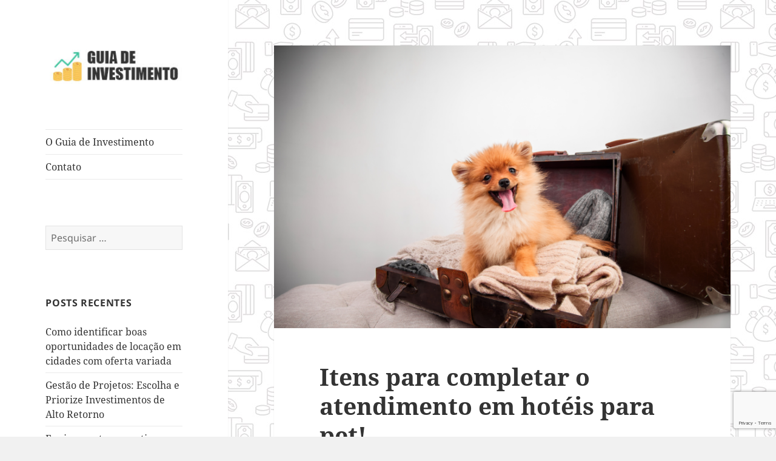

--- FILE ---
content_type: text/html; charset=UTF-8
request_url: https://www.guiadeinvestimento.com.br/itens-para-completar-o-atendimento-em-hoteis-para-cachorro/
body_size: 12792
content:
<!DOCTYPE html><html lang="pt-BR" class="no-js"><head><meta charset="UTF-8"><meta name="viewport" content="width=device-width"><link rel="profile" href="https://gmpg.org/xfn/11"><link rel="pingback" href="https://www.guiadeinvestimento.com.br/xmlrpc.php"> <script defer src="[data-uri]"></script> <meta name='robots' content='index, follow, max-image-preview:large, max-snippet:-1, max-video-preview:-1' /><title>Itens para completar o atendimento em hotéis para pet!</title><meta name="description" content="em alguns casos, seus donos têm rotinas muito intensas, que não lhes permitem dar atenção ao pet como gostariam." /><link rel="canonical" href="https://www.guiadeinvestimento.com.br/itens-para-completar-o-atendimento-em-hoteis-para-cachorro/" /><meta property="og:locale" content="pt_BR" /><meta property="og:type" content="article" /><meta property="og:title" content="Itens para completar o atendimento em hotéis para pet!" /><meta property="og:description" content="em alguns casos, seus donos têm rotinas muito intensas, que não lhes permitem dar atenção ao pet como gostariam." /><meta property="og:url" content="https://www.guiadeinvestimento.com.br/itens-para-completar-o-atendimento-em-hoteis-para-cachorro/" /><meta property="og:site_name" content="Guia de Investimento" /><meta property="article:published_time" content="2019-05-13T22:20:41+00:00" /><meta property="article:modified_time" content="2023-12-06T18:16:32+00:00" /><meta property="og:image" content="https://www.guiadeinvestimento.com.br/wp-content/uploads/2019/05/Hotel-para-cachorro.png" /><meta property="og:image:width" content="1000" /><meta property="og:image:height" content="668" /><meta property="og:image:type" content="image/png" /><meta name="author" content="Redator" /><meta name="twitter:card" content="summary_large_image" /> <script type="application/ld+json" class="yoast-schema-graph">{"@context":"https://schema.org","@graph":[{"@type":"Article","@id":"https://www.guiadeinvestimento.com.br/itens-para-completar-o-atendimento-em-hoteis-para-cachorro/#article","isPartOf":{"@id":"https://www.guiadeinvestimento.com.br/itens-para-completar-o-atendimento-em-hoteis-para-cachorro/"},"author":{"name":"Redator","@id":"https://www.guiadeinvestimento.com.br/#/schema/person/a410a723c0f0d4d8c9b42800ae642b7f"},"headline":"Itens para completar o atendimento em hotéis para pet!","datePublished":"2019-05-13T22:20:41+00:00","dateModified":"2023-12-06T18:16:32+00:00","mainEntityOfPage":{"@id":"https://www.guiadeinvestimento.com.br/itens-para-completar-o-atendimento-em-hoteis-para-cachorro/"},"wordCount":824,"publisher":{"@id":"https://www.guiadeinvestimento.com.br/#organization"},"image":{"@id":"https://www.guiadeinvestimento.com.br/itens-para-completar-o-atendimento-em-hoteis-para-cachorro/#primaryimage"},"thumbnailUrl":"https://www.guiadeinvestimento.com.br/wp-content/uploads/2019/05/Hotel-para-cachorro.png","keywords":["Conserto de tv Samsung","Daycare cachorro","Hotel para cachorro preço"],"articleSection":["Serviços"],"inLanguage":"pt-BR"},{"@type":"WebPage","@id":"https://www.guiadeinvestimento.com.br/itens-para-completar-o-atendimento-em-hoteis-para-cachorro/","url":"https://www.guiadeinvestimento.com.br/itens-para-completar-o-atendimento-em-hoteis-para-cachorro/","name":"Itens para completar o atendimento em hotéis para pet!","isPartOf":{"@id":"https://www.guiadeinvestimento.com.br/#website"},"primaryImageOfPage":{"@id":"https://www.guiadeinvestimento.com.br/itens-para-completar-o-atendimento-em-hoteis-para-cachorro/#primaryimage"},"image":{"@id":"https://www.guiadeinvestimento.com.br/itens-para-completar-o-atendimento-em-hoteis-para-cachorro/#primaryimage"},"thumbnailUrl":"https://www.guiadeinvestimento.com.br/wp-content/uploads/2019/05/Hotel-para-cachorro.png","datePublished":"2019-05-13T22:20:41+00:00","dateModified":"2023-12-06T18:16:32+00:00","description":"em alguns casos, seus donos têm rotinas muito intensas, que não lhes permitem dar atenção ao pet como gostariam.","breadcrumb":{"@id":"https://www.guiadeinvestimento.com.br/itens-para-completar-o-atendimento-em-hoteis-para-cachorro/#breadcrumb"},"inLanguage":"pt-BR","potentialAction":[{"@type":"ReadAction","target":["https://www.guiadeinvestimento.com.br/itens-para-completar-o-atendimento-em-hoteis-para-cachorro/"]}]},{"@type":"ImageObject","inLanguage":"pt-BR","@id":"https://www.guiadeinvestimento.com.br/itens-para-completar-o-atendimento-em-hoteis-para-cachorro/#primaryimage","url":"https://www.guiadeinvestimento.com.br/wp-content/uploads/2019/05/Hotel-para-cachorro.png","contentUrl":"https://www.guiadeinvestimento.com.br/wp-content/uploads/2019/05/Hotel-para-cachorro.png","width":1000,"height":668,"caption":"pet"},{"@type":"BreadcrumbList","@id":"https://www.guiadeinvestimento.com.br/itens-para-completar-o-atendimento-em-hoteis-para-cachorro/#breadcrumb","itemListElement":[{"@type":"ListItem","position":1,"name":"Início","item":"https://www.guiadeinvestimento.com.br/"},{"@type":"ListItem","position":2,"name":"Itens para completar o atendimento em hotéis para pet!"}]},{"@type":"WebSite","@id":"https://www.guiadeinvestimento.com.br/#website","url":"https://www.guiadeinvestimento.com.br/","name":"Guia de Investimento","description":"Dicas e Truques para Negócios","publisher":{"@id":"https://www.guiadeinvestimento.com.br/#organization"},"potentialAction":[{"@type":"SearchAction","target":{"@type":"EntryPoint","urlTemplate":"https://www.guiadeinvestimento.com.br/?s={search_term_string}"},"query-input":"required name=search_term_string"}],"inLanguage":"pt-BR"},{"@type":"Organization","@id":"https://www.guiadeinvestimento.com.br/#organization","name":"Guia de Investimento","url":"https://www.guiadeinvestimento.com.br/","logo":{"@type":"ImageObject","inLanguage":"pt-BR","@id":"https://www.guiadeinvestimento.com.br/#/schema/logo/image/","url":"https://www.guiadeinvestimento.com.br/wp-content/uploads/2018/05/cropped-logo-guideinvestimento.jpg","contentUrl":"https://www.guiadeinvestimento.com.br/wp-content/uploads/2018/05/cropped-logo-guideinvestimento.jpg","width":248,"height":69,"caption":"Guia de Investimento"},"image":{"@id":"https://www.guiadeinvestimento.com.br/#/schema/logo/image/"}},{"@type":"Person","@id":"https://www.guiadeinvestimento.com.br/#/schema/person/a410a723c0f0d4d8c9b42800ae642b7f","name":"Redator","image":{"@type":"ImageObject","inLanguage":"pt-BR","@id":"https://www.guiadeinvestimento.com.br/#/schema/person/image/","url":"https://secure.gravatar.com/avatar/9e576de807511bfa9bc2469951eb8eed?s=96&d=mm&r=g","contentUrl":"https://secure.gravatar.com/avatar/9e576de807511bfa9bc2469951eb8eed?s=96&d=mm&r=g","caption":"Redator"},"url":"https://www.guiadeinvestimento.com.br/author/redator/"}]}</script> <link rel="alternate" type="application/rss+xml" title="Feed para Guia de Investimento &raquo;" href="https://www.guiadeinvestimento.com.br/feed/" /><link rel="alternate" type="application/rss+xml" title="Feed de comentários para Guia de Investimento &raquo;" href="https://www.guiadeinvestimento.com.br/comments/feed/" /> <script defer src="[data-uri]"></script> <style id='wp-emoji-styles-inline-css'>img.wp-smiley, img.emoji {
		display: inline !important;
		border: none !important;
		box-shadow: none !important;
		height: 1em !important;
		width: 1em !important;
		margin: 0 0.07em !important;
		vertical-align: -0.1em !important;
		background: none !important;
		padding: 0 !important;
	}</style><link rel='stylesheet' id='wp-block-library-css' href='https://www.guiadeinvestimento.com.br/wp-includes/css/dist/block-library/style.min.css?ver=6.5.7' media='all' /><style id='wp-block-library-theme-inline-css'>.wp-block-audio figcaption{color:#555;font-size:13px;text-align:center}.is-dark-theme .wp-block-audio figcaption{color:#ffffffa6}.wp-block-audio{margin:0 0 1em}.wp-block-code{border:1px solid #ccc;border-radius:4px;font-family:Menlo,Consolas,monaco,monospace;padding:.8em 1em}.wp-block-embed figcaption{color:#555;font-size:13px;text-align:center}.is-dark-theme .wp-block-embed figcaption{color:#ffffffa6}.wp-block-embed{margin:0 0 1em}.blocks-gallery-caption{color:#555;font-size:13px;text-align:center}.is-dark-theme .blocks-gallery-caption{color:#ffffffa6}.wp-block-image figcaption{color:#555;font-size:13px;text-align:center}.is-dark-theme .wp-block-image figcaption{color:#ffffffa6}.wp-block-image{margin:0 0 1em}.wp-block-pullquote{border-bottom:4px solid;border-top:4px solid;color:currentColor;margin-bottom:1.75em}.wp-block-pullquote cite,.wp-block-pullquote footer,.wp-block-pullquote__citation{color:currentColor;font-size:.8125em;font-style:normal;text-transform:uppercase}.wp-block-quote{border-left:.25em solid;margin:0 0 1.75em;padding-left:1em}.wp-block-quote cite,.wp-block-quote footer{color:currentColor;font-size:.8125em;font-style:normal;position:relative}.wp-block-quote.has-text-align-right{border-left:none;border-right:.25em solid;padding-left:0;padding-right:1em}.wp-block-quote.has-text-align-center{border:none;padding-left:0}.wp-block-quote.is-large,.wp-block-quote.is-style-large,.wp-block-quote.is-style-plain{border:none}.wp-block-search .wp-block-search__label{font-weight:700}.wp-block-search__button{border:1px solid #ccc;padding:.375em .625em}:where(.wp-block-group.has-background){padding:1.25em 2.375em}.wp-block-separator.has-css-opacity{opacity:.4}.wp-block-separator{border:none;border-bottom:2px solid;margin-left:auto;margin-right:auto}.wp-block-separator.has-alpha-channel-opacity{opacity:1}.wp-block-separator:not(.is-style-wide):not(.is-style-dots){width:100px}.wp-block-separator.has-background:not(.is-style-dots){border-bottom:none;height:1px}.wp-block-separator.has-background:not(.is-style-wide):not(.is-style-dots){height:2px}.wp-block-table{margin:0 0 1em}.wp-block-table td,.wp-block-table th{word-break:normal}.wp-block-table figcaption{color:#555;font-size:13px;text-align:center}.is-dark-theme .wp-block-table figcaption{color:#ffffffa6}.wp-block-video figcaption{color:#555;font-size:13px;text-align:center}.is-dark-theme .wp-block-video figcaption{color:#ffffffa6}.wp-block-video{margin:0 0 1em}.wp-block-template-part.has-background{margin-bottom:0;margin-top:0;padding:1.25em 2.375em}</style><style id='classic-theme-styles-inline-css'>/*! This file is auto-generated */
.wp-block-button__link{color:#fff;background-color:#32373c;border-radius:9999px;box-shadow:none;text-decoration:none;padding:calc(.667em + 2px) calc(1.333em + 2px);font-size:1.125em}.wp-block-file__button{background:#32373c;color:#fff;text-decoration:none}</style><style id='global-styles-inline-css'>body{--wp--preset--color--black: #000000;--wp--preset--color--cyan-bluish-gray: #abb8c3;--wp--preset--color--white: #fff;--wp--preset--color--pale-pink: #f78da7;--wp--preset--color--vivid-red: #cf2e2e;--wp--preset--color--luminous-vivid-orange: #ff6900;--wp--preset--color--luminous-vivid-amber: #fcb900;--wp--preset--color--light-green-cyan: #7bdcb5;--wp--preset--color--vivid-green-cyan: #00d084;--wp--preset--color--pale-cyan-blue: #8ed1fc;--wp--preset--color--vivid-cyan-blue: #0693e3;--wp--preset--color--vivid-purple: #9b51e0;--wp--preset--color--dark-gray: #111;--wp--preset--color--light-gray: #f1f1f1;--wp--preset--color--yellow: #f4ca16;--wp--preset--color--dark-brown: #352712;--wp--preset--color--medium-pink: #e53b51;--wp--preset--color--light-pink: #ffe5d1;--wp--preset--color--dark-purple: #2e2256;--wp--preset--color--purple: #674970;--wp--preset--color--blue-gray: #22313f;--wp--preset--color--bright-blue: #55c3dc;--wp--preset--color--light-blue: #e9f2f9;--wp--preset--gradient--vivid-cyan-blue-to-vivid-purple: linear-gradient(135deg,rgba(6,147,227,1) 0%,rgb(155,81,224) 100%);--wp--preset--gradient--light-green-cyan-to-vivid-green-cyan: linear-gradient(135deg,rgb(122,220,180) 0%,rgb(0,208,130) 100%);--wp--preset--gradient--luminous-vivid-amber-to-luminous-vivid-orange: linear-gradient(135deg,rgba(252,185,0,1) 0%,rgba(255,105,0,1) 100%);--wp--preset--gradient--luminous-vivid-orange-to-vivid-red: linear-gradient(135deg,rgba(255,105,0,1) 0%,rgb(207,46,46) 100%);--wp--preset--gradient--very-light-gray-to-cyan-bluish-gray: linear-gradient(135deg,rgb(238,238,238) 0%,rgb(169,184,195) 100%);--wp--preset--gradient--cool-to-warm-spectrum: linear-gradient(135deg,rgb(74,234,220) 0%,rgb(151,120,209) 20%,rgb(207,42,186) 40%,rgb(238,44,130) 60%,rgb(251,105,98) 80%,rgb(254,248,76) 100%);--wp--preset--gradient--blush-light-purple: linear-gradient(135deg,rgb(255,206,236) 0%,rgb(152,150,240) 100%);--wp--preset--gradient--blush-bordeaux: linear-gradient(135deg,rgb(254,205,165) 0%,rgb(254,45,45) 50%,rgb(107,0,62) 100%);--wp--preset--gradient--luminous-dusk: linear-gradient(135deg,rgb(255,203,112) 0%,rgb(199,81,192) 50%,rgb(65,88,208) 100%);--wp--preset--gradient--pale-ocean: linear-gradient(135deg,rgb(255,245,203) 0%,rgb(182,227,212) 50%,rgb(51,167,181) 100%);--wp--preset--gradient--electric-grass: linear-gradient(135deg,rgb(202,248,128) 0%,rgb(113,206,126) 100%);--wp--preset--gradient--midnight: linear-gradient(135deg,rgb(2,3,129) 0%,rgb(40,116,252) 100%);--wp--preset--gradient--dark-gray-gradient-gradient: linear-gradient(90deg, rgba(17,17,17,1) 0%, rgba(42,42,42,1) 100%);--wp--preset--gradient--light-gray-gradient: linear-gradient(90deg, rgba(241,241,241,1) 0%, rgba(215,215,215,1) 100%);--wp--preset--gradient--white-gradient: linear-gradient(90deg, rgba(255,255,255,1) 0%, rgba(230,230,230,1) 100%);--wp--preset--gradient--yellow-gradient: linear-gradient(90deg, rgba(244,202,22,1) 0%, rgba(205,168,10,1) 100%);--wp--preset--gradient--dark-brown-gradient: linear-gradient(90deg, rgba(53,39,18,1) 0%, rgba(91,67,31,1) 100%);--wp--preset--gradient--medium-pink-gradient: linear-gradient(90deg, rgba(229,59,81,1) 0%, rgba(209,28,51,1) 100%);--wp--preset--gradient--light-pink-gradient: linear-gradient(90deg, rgba(255,229,209,1) 0%, rgba(255,200,158,1) 100%);--wp--preset--gradient--dark-purple-gradient: linear-gradient(90deg, rgba(46,34,86,1) 0%, rgba(66,48,123,1) 100%);--wp--preset--gradient--purple-gradient: linear-gradient(90deg, rgba(103,73,112,1) 0%, rgba(131,93,143,1) 100%);--wp--preset--gradient--blue-gray-gradient: linear-gradient(90deg, rgba(34,49,63,1) 0%, rgba(52,75,96,1) 100%);--wp--preset--gradient--bright-blue-gradient: linear-gradient(90deg, rgba(85,195,220,1) 0%, rgba(43,180,211,1) 100%);--wp--preset--gradient--light-blue-gradient: linear-gradient(90deg, rgba(233,242,249,1) 0%, rgba(193,218,238,1) 100%);--wp--preset--font-size--small: 13px;--wp--preset--font-size--medium: 20px;--wp--preset--font-size--large: 36px;--wp--preset--font-size--x-large: 42px;--wp--preset--spacing--20: 0.44rem;--wp--preset--spacing--30: 0.67rem;--wp--preset--spacing--40: 1rem;--wp--preset--spacing--50: 1.5rem;--wp--preset--spacing--60: 2.25rem;--wp--preset--spacing--70: 3.38rem;--wp--preset--spacing--80: 5.06rem;--wp--preset--shadow--natural: 6px 6px 9px rgba(0, 0, 0, 0.2);--wp--preset--shadow--deep: 12px 12px 50px rgba(0, 0, 0, 0.4);--wp--preset--shadow--sharp: 6px 6px 0px rgba(0, 0, 0, 0.2);--wp--preset--shadow--outlined: 6px 6px 0px -3px rgba(255, 255, 255, 1), 6px 6px rgba(0, 0, 0, 1);--wp--preset--shadow--crisp: 6px 6px 0px rgba(0, 0, 0, 1);}:where(.is-layout-flex){gap: 0.5em;}:where(.is-layout-grid){gap: 0.5em;}body .is-layout-flex{display: flex;}body .is-layout-flex{flex-wrap: wrap;align-items: center;}body .is-layout-flex > *{margin: 0;}body .is-layout-grid{display: grid;}body .is-layout-grid > *{margin: 0;}:where(.wp-block-columns.is-layout-flex){gap: 2em;}:where(.wp-block-columns.is-layout-grid){gap: 2em;}:where(.wp-block-post-template.is-layout-flex){gap: 1.25em;}:where(.wp-block-post-template.is-layout-grid){gap: 1.25em;}.has-black-color{color: var(--wp--preset--color--black) !important;}.has-cyan-bluish-gray-color{color: var(--wp--preset--color--cyan-bluish-gray) !important;}.has-white-color{color: var(--wp--preset--color--white) !important;}.has-pale-pink-color{color: var(--wp--preset--color--pale-pink) !important;}.has-vivid-red-color{color: var(--wp--preset--color--vivid-red) !important;}.has-luminous-vivid-orange-color{color: var(--wp--preset--color--luminous-vivid-orange) !important;}.has-luminous-vivid-amber-color{color: var(--wp--preset--color--luminous-vivid-amber) !important;}.has-light-green-cyan-color{color: var(--wp--preset--color--light-green-cyan) !important;}.has-vivid-green-cyan-color{color: var(--wp--preset--color--vivid-green-cyan) !important;}.has-pale-cyan-blue-color{color: var(--wp--preset--color--pale-cyan-blue) !important;}.has-vivid-cyan-blue-color{color: var(--wp--preset--color--vivid-cyan-blue) !important;}.has-vivid-purple-color{color: var(--wp--preset--color--vivid-purple) !important;}.has-black-background-color{background-color: var(--wp--preset--color--black) !important;}.has-cyan-bluish-gray-background-color{background-color: var(--wp--preset--color--cyan-bluish-gray) !important;}.has-white-background-color{background-color: var(--wp--preset--color--white) !important;}.has-pale-pink-background-color{background-color: var(--wp--preset--color--pale-pink) !important;}.has-vivid-red-background-color{background-color: var(--wp--preset--color--vivid-red) !important;}.has-luminous-vivid-orange-background-color{background-color: var(--wp--preset--color--luminous-vivid-orange) !important;}.has-luminous-vivid-amber-background-color{background-color: var(--wp--preset--color--luminous-vivid-amber) !important;}.has-light-green-cyan-background-color{background-color: var(--wp--preset--color--light-green-cyan) !important;}.has-vivid-green-cyan-background-color{background-color: var(--wp--preset--color--vivid-green-cyan) !important;}.has-pale-cyan-blue-background-color{background-color: var(--wp--preset--color--pale-cyan-blue) !important;}.has-vivid-cyan-blue-background-color{background-color: var(--wp--preset--color--vivid-cyan-blue) !important;}.has-vivid-purple-background-color{background-color: var(--wp--preset--color--vivid-purple) !important;}.has-black-border-color{border-color: var(--wp--preset--color--black) !important;}.has-cyan-bluish-gray-border-color{border-color: var(--wp--preset--color--cyan-bluish-gray) !important;}.has-white-border-color{border-color: var(--wp--preset--color--white) !important;}.has-pale-pink-border-color{border-color: var(--wp--preset--color--pale-pink) !important;}.has-vivid-red-border-color{border-color: var(--wp--preset--color--vivid-red) !important;}.has-luminous-vivid-orange-border-color{border-color: var(--wp--preset--color--luminous-vivid-orange) !important;}.has-luminous-vivid-amber-border-color{border-color: var(--wp--preset--color--luminous-vivid-amber) !important;}.has-light-green-cyan-border-color{border-color: var(--wp--preset--color--light-green-cyan) !important;}.has-vivid-green-cyan-border-color{border-color: var(--wp--preset--color--vivid-green-cyan) !important;}.has-pale-cyan-blue-border-color{border-color: var(--wp--preset--color--pale-cyan-blue) !important;}.has-vivid-cyan-blue-border-color{border-color: var(--wp--preset--color--vivid-cyan-blue) !important;}.has-vivid-purple-border-color{border-color: var(--wp--preset--color--vivid-purple) !important;}.has-vivid-cyan-blue-to-vivid-purple-gradient-background{background: var(--wp--preset--gradient--vivid-cyan-blue-to-vivid-purple) !important;}.has-light-green-cyan-to-vivid-green-cyan-gradient-background{background: var(--wp--preset--gradient--light-green-cyan-to-vivid-green-cyan) !important;}.has-luminous-vivid-amber-to-luminous-vivid-orange-gradient-background{background: var(--wp--preset--gradient--luminous-vivid-amber-to-luminous-vivid-orange) !important;}.has-luminous-vivid-orange-to-vivid-red-gradient-background{background: var(--wp--preset--gradient--luminous-vivid-orange-to-vivid-red) !important;}.has-very-light-gray-to-cyan-bluish-gray-gradient-background{background: var(--wp--preset--gradient--very-light-gray-to-cyan-bluish-gray) !important;}.has-cool-to-warm-spectrum-gradient-background{background: var(--wp--preset--gradient--cool-to-warm-spectrum) !important;}.has-blush-light-purple-gradient-background{background: var(--wp--preset--gradient--blush-light-purple) !important;}.has-blush-bordeaux-gradient-background{background: var(--wp--preset--gradient--blush-bordeaux) !important;}.has-luminous-dusk-gradient-background{background: var(--wp--preset--gradient--luminous-dusk) !important;}.has-pale-ocean-gradient-background{background: var(--wp--preset--gradient--pale-ocean) !important;}.has-electric-grass-gradient-background{background: var(--wp--preset--gradient--electric-grass) !important;}.has-midnight-gradient-background{background: var(--wp--preset--gradient--midnight) !important;}.has-small-font-size{font-size: var(--wp--preset--font-size--small) !important;}.has-medium-font-size{font-size: var(--wp--preset--font-size--medium) !important;}.has-large-font-size{font-size: var(--wp--preset--font-size--large) !important;}.has-x-large-font-size{font-size: var(--wp--preset--font-size--x-large) !important;}
.wp-block-navigation a:where(:not(.wp-element-button)){color: inherit;}
:where(.wp-block-post-template.is-layout-flex){gap: 1.25em;}:where(.wp-block-post-template.is-layout-grid){gap: 1.25em;}
:where(.wp-block-columns.is-layout-flex){gap: 2em;}:where(.wp-block-columns.is-layout-grid){gap: 2em;}
.wp-block-pullquote{font-size: 1.5em;line-height: 1.6;}</style><link rel='stylesheet' id='contact-form-7-css' href='https://www.guiadeinvestimento.com.br/wp-content/cache/autoptimize/css/autoptimize_single_3fd2afa98866679439097f4ab102fe0a.css?ver=5.9.5' media='all' /><link rel='stylesheet' id='twentyfifteen-fonts-css' href='https://www.guiadeinvestimento.com.br/wp-content/cache/autoptimize/css/autoptimize_single_ce04d128efb2bb6b4794ea830a7b6773.css?ver=20230328' media='all' /><link rel='stylesheet' id='genericons-css' href='https://www.guiadeinvestimento.com.br/wp-content/cache/autoptimize/css/autoptimize_single_5d653eba2d64e9516831f83ed027e55c.css?ver=20201026' media='all' /><link rel='stylesheet' id='twentyfifteen-style-css' href='https://www.guiadeinvestimento.com.br/wp-content/cache/autoptimize/css/autoptimize_single_c6aa90c9e2d1133ef9349246e2b49a89.css?ver=20231107' media='all' /><style id='twentyfifteen-style-inline-css'>.post-navigation .nav-previous { background-image: url(https://www.guiadeinvestimento.com.br/wp-content/uploads/2019/05/camiseta-uniforme-825x510.png); }
			.post-navigation .nav-previous .post-title, .post-navigation .nav-previous a:hover .post-title, .post-navigation .nav-previous .meta-nav { color: #fff; }
			.post-navigation .nav-previous a:before { background-color: rgba(0, 0, 0, 0.4); }
		
			.post-navigation .nav-next { background-image: url(https://www.guiadeinvestimento.com.br/wp-content/uploads/2019/05/art-child-colored-pencils-1322611-825x510.jpg); border-top: 0; }
			.post-navigation .nav-next .post-title, .post-navigation .nav-next a:hover .post-title, .post-navigation .nav-next .meta-nav { color: #fff; }
			.post-navigation .nav-next a:before { background-color: rgba(0, 0, 0, 0.4); }</style><link rel='stylesheet' id='twentyfifteen-block-style-css' href='https://www.guiadeinvestimento.com.br/wp-content/cache/autoptimize/css/autoptimize_single_84b0c81bc0ab51c79bc5729bda9cc7a7.css?ver=20230623' media='all' /> <script defer src="https://www.guiadeinvestimento.com.br/wp-includes/js/jquery/jquery.min.js?ver=3.7.1" id="jquery-core-js"></script> <script defer src="https://www.guiadeinvestimento.com.br/wp-includes/js/jquery/jquery-migrate.min.js?ver=3.4.1" id="jquery-migrate-js"></script> <script defer id="twentyfifteen-script-js-extra" src="[data-uri]"></script> <script src="https://www.guiadeinvestimento.com.br/wp-content/cache/autoptimize/js/autoptimize_single_494de26c2b6fd084b937f94bd829e851.js?ver=20221101" id="twentyfifteen-script-js" defer data-wp-strategy="defer"></script> <link rel="https://api.w.org/" href="https://www.guiadeinvestimento.com.br/wp-json/" /><link rel="alternate" type="application/json" href="https://www.guiadeinvestimento.com.br/wp-json/wp/v2/posts/1040" /><link rel="EditURI" type="application/rsd+xml" title="RSD" href="https://www.guiadeinvestimento.com.br/xmlrpc.php?rsd" /><meta name="generator" content="WordPress 6.5.7" /><link rel='shortlink' href='https://www.guiadeinvestimento.com.br/?p=1040' /><link rel="alternate" type="application/json+oembed" href="https://www.guiadeinvestimento.com.br/wp-json/oembed/1.0/embed?url=https%3A%2F%2Fwww.guiadeinvestimento.com.br%2Fitens-para-completar-o-atendimento-em-hoteis-para-cachorro%2F" /><link rel="alternate" type="text/xml+oembed" href="https://www.guiadeinvestimento.com.br/wp-json/oembed/1.0/embed?url=https%3A%2F%2Fwww.guiadeinvestimento.com.br%2Fitens-para-completar-o-atendimento-em-hoteis-para-cachorro%2F&#038;format=xml" /><style type="text/css" id="twentyfifteen-header-css">.site-header {
			padding-top: 14px;
			padding-bottom: 14px;
		}

		.site-branding {
			min-height: 42px;
		}

		@media screen and (min-width: 46.25em) {
			.site-header {
				padding-top: 21px;
				padding-bottom: 21px;
			}
			.site-branding {
				min-height: 56px;
			}
		}
		@media screen and (min-width: 55em) {
			.site-header {
				padding-top: 25px;
				padding-bottom: 25px;
			}
			.site-branding {
				min-height: 62px;
			}
		}
		@media screen and (min-width: 59.6875em) {
			.site-header {
				padding-top: 0;
				padding-bottom: 0;
			}
			.site-branding {
				min-height: 0;
			}
		}
					.site-title,
		.site-description {
			clip: rect(1px, 1px, 1px, 1px);
			position: absolute;
		}</style><style id="custom-background-css">body.custom-background { background-image: url("https://www.guiadeinvestimento.com.br/wp-content/uploads/2018/05/bg-guia.jpg"); background-position: left top; background-size: auto; background-repeat: repeat; background-attachment: scroll; }</style><link rel="icon" href="https://www.guiadeinvestimento.com.br/wp-content/uploads/2018/05/cropped-growth-32x32.png" sizes="32x32" /><link rel="icon" href="https://www.guiadeinvestimento.com.br/wp-content/uploads/2018/05/cropped-growth-192x192.png" sizes="192x192" /><link rel="apple-touch-icon" href="https://www.guiadeinvestimento.com.br/wp-content/uploads/2018/05/cropped-growth-180x180.png" /><meta name="msapplication-TileImage" content="https://www.guiadeinvestimento.com.br/wp-content/uploads/2018/05/cropped-growth-270x270.png" /></head><body data-rsssl=1 class="post-template-default single single-post postid-1040 single-format-standard custom-background wp-custom-logo wp-embed-responsive"><div id="page" class="hfeed site"> <a class="skip-link screen-reader-text" href="#content"> Pular para o conteúdo </a><div id="sidebar" class="sidebar"><header id="masthead" class="site-header"><div class="site-branding"> <a href="https://www.guiadeinvestimento.com.br/" class="custom-logo-link" rel="home"><img width="248" height="69" src="https://www.guiadeinvestimento.com.br/wp-content/uploads/2018/05/cropped-logo-guideinvestimento.jpg" class="custom-logo" alt="Guia de Investimento" decoding="async" /></a><p class="site-title"><a href="https://www.guiadeinvestimento.com.br/" rel="home">Guia de Investimento</a></p><p class="site-description">Dicas e Truques para Negócios</p> <button class="secondary-toggle">Menu e widgets</button></div></header><div id="secondary" class="secondary"><nav id="site-navigation" class="main-navigation"><div class="menu-menu-one-container"><ul id="menu-menu-one" class="nav-menu"><li id="menu-item-31" class="menu-item menu-item-type-post_type menu-item-object-page menu-item-31"><a href="https://www.guiadeinvestimento.com.br/o-guia-de-investimento/">O Guia de Investimento</a></li><li id="menu-item-30" class="menu-item menu-item-type-post_type menu-item-object-page menu-item-30"><a href="https://www.guiadeinvestimento.com.br/contato/">Contato</a></li></ul></div></nav><div id="widget-area" class="widget-area" role="complementary"><aside id="search-2" class="widget widget_search"><form role="search" method="get" class="search-form" action="https://www.guiadeinvestimento.com.br/"> <label> <span class="screen-reader-text">Pesquisar por:</span> <input type="search" class="search-field" placeholder="Pesquisar &hellip;" value="" name="s" /> </label> <input type="submit" class="search-submit screen-reader-text" value="Pesquisar" /></form></aside><aside id="recent-posts-2" class="widget widget_recent_entries"><h2 class="widget-title">Posts recentes</h2><nav aria-label="Posts recentes"><ul><li> <a href="https://www.guiadeinvestimento.com.br/oportunidades-de-locacao-em-cidades-com-oferta-variada/">Como identificar boas oportunidades de locação em cidades com oferta variada</a></li><li> <a href="https://www.guiadeinvestimento.com.br/gestao-de-projetos-priorizacao-investimentos-retorno/">Gestão de Projetos: Escolha e Priorize Investimentos de Alto Retorno</a></li><li> <a href="https://www.guiadeinvestimento.com.br/equipamentos-esportivos-essenciais-que-vale-a-pena-comprar-em-promocao/">Equipamentos esportivos essenciais que vale a pena comprar em promoção</a></li><li> <a href="https://www.guiadeinvestimento.com.br/potencial-de-renda-passiva-dividendos/">Potencial de renda passiva: o papel dos dividendos do Itaú no portfólio do investidor</a></li><li> <a href="https://www.guiadeinvestimento.com.br/metricas-projetos-de-marketing/">Métricas de projetos de marketing que impactam a receita</a></li></ul></nav></aside></div></div></div><div id="content" class="site-content"><div id="primary" class="content-area"><main id="main" class="site-main"><article id="post-1040" class="post-1040 post type-post status-publish format-standard has-post-thumbnail hentry category-servicos tag-conserto-de-tv-samsung tag-daycare-cachorro tag-hotel-para-cachorro-preco"><div class="post-thumbnail"> <img width="825" height="510" src="https://www.guiadeinvestimento.com.br/wp-content/uploads/2019/05/Hotel-para-cachorro-825x510.png" class="attachment-post-thumbnail size-post-thumbnail wp-post-image" alt="pet" decoding="async" fetchpriority="high" /></div><header class="entry-header"><h1 class="entry-title">Itens para completar o atendimento em hotéis para pet!</h1></header><div class="entry-content"><p dir="ltr">O Brasil tem uma grande população de animais domésticos. Por mais que eles sejam considerados como parte da família, em alguns casos, seus donos têm rotinas muito intensas, que não lhes permitem dar atenção ao pet como gostariam.</p><p dir="ltr"><span id="more-1040"></span></p><p dir="ltr">Deste modo, prosperam negócios como o <b><a href="http://www.parquecaninosp.com.br/daycare-cachorro-zona-oeste-grande-sao-paulo-zona-sul" target="_blank" rel="noopener">daycare cachorro</a>,</b> que têm como missão dar assistência aos animais durante o dia, quando os donos estão fora.</p><p dir="ltr">Além disso, os meses de férias, quando boa parte das pessoas viaja, também pode ser um desafio. Isso porque nem sempre é possível levar o amigo de quatro patas junto e há a possibilidade de que ninguém possa cuidar deles.</p><p dir="ltr">Nessa situação, boa parte das pessoas costuma confiar seus pets a um <a href="https://taxadeocupacao.com.br/" target="_blank" rel="noopener"><strong>hotel</strong></a> para pet, local onde eles ficarão abrigados, serão assistidos por profissionais e poderão interagir com outros pets, evitando que eles se sintam sozinhos.</p><p dir="ltr">Devido à popularidade desse <a href="https://www.guiadeinvestimento.com.br/google-ads-como-anunciar-seu-negocio/">negócio</a>, muitas pessoas que sonham em empreender se interessam por ele.</p><p dir="ltr">Por mais que as chances de sucesso sejam boas, é preciso ter em mente que a abertura de um estabelecimento do tipo requer um investimento, principalmente em objetos que deem uma aparência profissional para o local, deixando os donos dos hóspedes mais tranquilos.</p><p dir="ltr">Quer aprender mais sobre isso? Então continue lendo e confira alguns dos objetos necessários para abrir um hotel para pets.</p><ol><li dir="ltr"><h2>Televisão</h2></li></ol><p dir="ltr">Ao contrário do que muitos pensam, um hotel para pet não tem que agradar apenas aos seus hóspedes, como, também, seus donos.</p><p dir="ltr">Por conta disso, é essencial pensar em medidas como um <b><a href="http://www.parquecaninosp.com.br/hotel-para-cachorro-quanto-custa-zona-oeste-grande-sao-paulo-zona-sul" target="_blank" rel="noopener">hotel para cachorro preço</a></b> competitivo e uma área de espera confortável, a ser usada enquanto os clientes aguardam o atendimento da equipe do estabelecimento.</p><p dir="ltr">Quando se trata desse último quesito, há uma medida que, apesar de ser simples, ajuda a amenizar os efeitos da espera: a instalação de uma televisão.</p><p dir="ltr">Podendo ser usado tanto para transmitir a programação de determinado canal quanto para divulgar os serviços complementares oferecidos pelo hotel para pet, esse equipamento é uma boa opção de entretenimento.</p><p dir="ltr">Vale ressaltar que, para que esse benefício se concretize, é fundamental que o aparelho seja de qualidade, de modo que tenha uma vida útil longa e não precise de muitos reparos.</p><p dir="ltr">Desse modo, uma TV Samsung, pode ser uma ótima opção para o ambiente, trazendo uma necessidade de manutenção baixa.</p><ol start="2"><li dir="ltr"><h2>Espaços individuais para os pets</h2></li></ol><p dir="ltr">Por mais que durante o dia os pets hospedados em hotéis costumem ficar soltos, de modo a conviver com os outros animais, durante a noite, isso muda. Isso porque, eles costumam ser colocados em espaços individuais para dormir.</p><p dir="ltr">Assim, quem pretende abrir um negócio do tipo precisa investir nessas instalações.</p><p dir="ltr">O problema é que isso é mais complexo do que muitos pensam. O motivo por trás disso é que a solução mais simples para essa necessidade é a compra de gaiolas, porém, seu uso não costuma ser aprovado pelo donos, fazendo com que o negócio perca clientes.</p><p dir="ltr">Para evitar que isso aconteça, a melhor saída é contar com nichos feitos sob medida, que sejam confortáveis para os hóspedes, tanto em um hotel quanto em uma creche para animais.</p><ol start="3"><li dir="ltr"><h2>Equipamentos de banho e tosa</h2></li></ol><p dir="ltr">Nada impede que, além da hospedagem, hotéis para pets proporcionem outros serviços a seus hóspedes, como adestramento e o banho e tosa. Esses últimos, em específico, costumam ser atrativos &#8211; afinal, não há nada mais prático que chegar em casa e já encontrar seu amigo de quatro patas limpo e tosado.</p><p dir="ltr">Ainda assim, é preciso levar em conta que a prestação desse serviço exige a compra de alguns equipamentos extras. Entre eles, estão:</p><ul><li dir="ltr"><p dir="ltr">Máquinas de tosa;</p></li><li dir="ltr"><p dir="ltr">Lâminas de tosa;</p></li><li dir="ltr"><p dir="ltr">Secadores;</p></li><li dir="ltr"><p dir="ltr">Tesouras.</p></li></ul><p dir="ltr">Da mesma forma, é fundamental que o estabelecimento conte com profissionais qualificados para assumir a tarefa. Isso porque, assim como no caso de qualquer outro serviço, como o <b><a href="http://www.tvpaulistasp.com.br/assistencia-tecnica-tv-lcd-samsung-tatuape-guarulhos-zona-norte-regiao-central-zona-sul-zona-leste" target="_blank" rel="noopener">conserto de TV Samsung</a></b>, há boas práticas que precisam ser observadas, tanto para preservar a qualidade do serviço quanto para manter os pets em segurança.</p><ol start="4"><li dir="ltr"><h2>Brinquedos</h2></li></ol><p dir="ltr">Por fim, é essencial ter em mente que satisfazer os pets enquanto eles estiverem sob os cuidados do hotel é muito importante. Isso pois, caso eles se sintam solitários ou estressados, isso pode ter algum reflexo sobre sua saúde física, alertando os donos de que algo está errado.</p><p dir="ltr">Apesar de necessidades como alimentação e higiene serem as mais importantes, há outra que é crucial para o bem estar dos hóspedes: a diversão.</p><p dir="ltr">Para garanti-la, compre brinquedos variados e permita que os animais de portes semelhantes interajam. Investir nesse tipo de atividade ajuda a reduzir o stress de estar longe de casa.</p></div><footer class="entry-footer"> <span class="posted-on"><span class="screen-reader-text">Publicado em </span><a href="https://www.guiadeinvestimento.com.br/itens-para-completar-o-atendimento-em-hoteis-para-cachorro/" rel="bookmark"><time class="entry-date published" datetime="2019-05-13T19:20:41-03:00">13 de maio de 2019</time><time class="updated" datetime="2023-12-06T15:16:32-03:00">6 de dezembro de 2023</time></a></span><span class="byline"><span class="author vcard"><span class="screen-reader-text">Autor </span><a class="url fn n" href="https://www.guiadeinvestimento.com.br/author/redator/">Redator</a></span></span><span class="cat-links"><span class="screen-reader-text">Categorias </span><a href="https://www.guiadeinvestimento.com.br/category/servicos/" rel="category tag">Serviços</a></span><span class="tags-links"><span class="screen-reader-text">Tags </span><a href="https://www.guiadeinvestimento.com.br/tag/conserto-de-tv-samsung/" rel="tag">Conserto de tv Samsung</a>, <a href="https://www.guiadeinvestimento.com.br/tag/daycare-cachorro/" rel="tag">Daycare cachorro</a>, <a href="https://www.guiadeinvestimento.com.br/tag/hotel-para-cachorro-preco/" rel="tag">Hotel para cachorro preço</a></span></footer></article><nav class="navigation post-navigation" aria-label="Posts"><h2 class="screen-reader-text">Navegação de Post</h2><div class="nav-links"><div class="nav-previous"><a href="https://www.guiadeinvestimento.com.br/tipos-de-camisetas-para-empresas/" rel="prev"><span class="meta-nav" aria-hidden="true">Anterior</span> <span class="screen-reader-text">Post anterior:</span> <span class="post-title">Tipos de camisetas para empresas</span></a></div><div class="nav-next"><a href="https://www.guiadeinvestimento.com.br/escolas-privadas-pros-seus-filhos-e-suas-vantagens/" rel="next"><span class="meta-nav" aria-hidden="true">Seguinte</span> <span class="screen-reader-text">Próximo post:</span> <span class="post-title">Escolas privadas pros seus filhos e suas vantagens</span></a></div></div></nav></main></div></div><footer id="colophon" class="site-footer"><div class="site-info"> <a href="https://br.wordpress.org/" class="imprint"> Orgulhosamente mantido com WordPress </a></div></footer></div> <script defer src="https://www.guiadeinvestimento.com.br/wp-content/cache/autoptimize/js/autoptimize_single_efc27e253fae1b7b891fb5a40e687768.js?ver=5.9.5" id="swv-js"></script> <script defer id="contact-form-7-js-extra" src="[data-uri]"></script> <script defer src="https://www.guiadeinvestimento.com.br/wp-content/cache/autoptimize/js/autoptimize_single_917602d642f84a211838f0c1757c4dc1.js?ver=5.9.5" id="contact-form-7-js"></script> <script defer src="https://www.google.com/recaptcha/api.js?render=6LfjOKspAAAAAJAXWF8PYGLRy239KED-EZJ18PK_&amp;ver=3.0" id="google-recaptcha-js"></script> <script defer src="https://www.guiadeinvestimento.com.br/wp-includes/js/dist/vendor/wp-polyfill-inert.min.js?ver=3.1.2" id="wp-polyfill-inert-js"></script> <script defer src="https://www.guiadeinvestimento.com.br/wp-includes/js/dist/vendor/regenerator-runtime.min.js?ver=0.14.0" id="regenerator-runtime-js"></script> <script defer src="https://www.guiadeinvestimento.com.br/wp-includes/js/dist/vendor/wp-polyfill.min.js?ver=3.15.0" id="wp-polyfill-js"></script> <script defer id="wpcf7-recaptcha-js-extra" src="[data-uri]"></script> <script defer src="https://www.guiadeinvestimento.com.br/wp-content/cache/autoptimize/js/autoptimize_single_ec0187677793456f98473f49d9e9b95f.js?ver=5.9.5" id="wpcf7-recaptcha-js"></script> </body></html>
<!--
Performance optimized by W3 Total Cache. Learn more: https://www.boldgrid.com/w3-total-cache/

Page Caching using Disk: Enhanced 

Served from: www.guiadeinvestimento.com.br @ 2026-01-28 18:03:46 by W3 Total Cache
-->

--- FILE ---
content_type: text/html; charset=utf-8
request_url: https://www.google.com/recaptcha/api2/anchor?ar=1&k=6LfjOKspAAAAAJAXWF8PYGLRy239KED-EZJ18PK_&co=aHR0cHM6Ly93d3cuZ3VpYWRlaW52ZXN0aW1lbnRvLmNvbS5icjo0NDM.&hl=en&v=N67nZn4AqZkNcbeMu4prBgzg&size=invisible&anchor-ms=20000&execute-ms=30000&cb=d46yqzc3qbnf
body_size: 48632
content:
<!DOCTYPE HTML><html dir="ltr" lang="en"><head><meta http-equiv="Content-Type" content="text/html; charset=UTF-8">
<meta http-equiv="X-UA-Compatible" content="IE=edge">
<title>reCAPTCHA</title>
<style type="text/css">
/* cyrillic-ext */
@font-face {
  font-family: 'Roboto';
  font-style: normal;
  font-weight: 400;
  font-stretch: 100%;
  src: url(//fonts.gstatic.com/s/roboto/v48/KFO7CnqEu92Fr1ME7kSn66aGLdTylUAMa3GUBHMdazTgWw.woff2) format('woff2');
  unicode-range: U+0460-052F, U+1C80-1C8A, U+20B4, U+2DE0-2DFF, U+A640-A69F, U+FE2E-FE2F;
}
/* cyrillic */
@font-face {
  font-family: 'Roboto';
  font-style: normal;
  font-weight: 400;
  font-stretch: 100%;
  src: url(//fonts.gstatic.com/s/roboto/v48/KFO7CnqEu92Fr1ME7kSn66aGLdTylUAMa3iUBHMdazTgWw.woff2) format('woff2');
  unicode-range: U+0301, U+0400-045F, U+0490-0491, U+04B0-04B1, U+2116;
}
/* greek-ext */
@font-face {
  font-family: 'Roboto';
  font-style: normal;
  font-weight: 400;
  font-stretch: 100%;
  src: url(//fonts.gstatic.com/s/roboto/v48/KFO7CnqEu92Fr1ME7kSn66aGLdTylUAMa3CUBHMdazTgWw.woff2) format('woff2');
  unicode-range: U+1F00-1FFF;
}
/* greek */
@font-face {
  font-family: 'Roboto';
  font-style: normal;
  font-weight: 400;
  font-stretch: 100%;
  src: url(//fonts.gstatic.com/s/roboto/v48/KFO7CnqEu92Fr1ME7kSn66aGLdTylUAMa3-UBHMdazTgWw.woff2) format('woff2');
  unicode-range: U+0370-0377, U+037A-037F, U+0384-038A, U+038C, U+038E-03A1, U+03A3-03FF;
}
/* math */
@font-face {
  font-family: 'Roboto';
  font-style: normal;
  font-weight: 400;
  font-stretch: 100%;
  src: url(//fonts.gstatic.com/s/roboto/v48/KFO7CnqEu92Fr1ME7kSn66aGLdTylUAMawCUBHMdazTgWw.woff2) format('woff2');
  unicode-range: U+0302-0303, U+0305, U+0307-0308, U+0310, U+0312, U+0315, U+031A, U+0326-0327, U+032C, U+032F-0330, U+0332-0333, U+0338, U+033A, U+0346, U+034D, U+0391-03A1, U+03A3-03A9, U+03B1-03C9, U+03D1, U+03D5-03D6, U+03F0-03F1, U+03F4-03F5, U+2016-2017, U+2034-2038, U+203C, U+2040, U+2043, U+2047, U+2050, U+2057, U+205F, U+2070-2071, U+2074-208E, U+2090-209C, U+20D0-20DC, U+20E1, U+20E5-20EF, U+2100-2112, U+2114-2115, U+2117-2121, U+2123-214F, U+2190, U+2192, U+2194-21AE, U+21B0-21E5, U+21F1-21F2, U+21F4-2211, U+2213-2214, U+2216-22FF, U+2308-230B, U+2310, U+2319, U+231C-2321, U+2336-237A, U+237C, U+2395, U+239B-23B7, U+23D0, U+23DC-23E1, U+2474-2475, U+25AF, U+25B3, U+25B7, U+25BD, U+25C1, U+25CA, U+25CC, U+25FB, U+266D-266F, U+27C0-27FF, U+2900-2AFF, U+2B0E-2B11, U+2B30-2B4C, U+2BFE, U+3030, U+FF5B, U+FF5D, U+1D400-1D7FF, U+1EE00-1EEFF;
}
/* symbols */
@font-face {
  font-family: 'Roboto';
  font-style: normal;
  font-weight: 400;
  font-stretch: 100%;
  src: url(//fonts.gstatic.com/s/roboto/v48/KFO7CnqEu92Fr1ME7kSn66aGLdTylUAMaxKUBHMdazTgWw.woff2) format('woff2');
  unicode-range: U+0001-000C, U+000E-001F, U+007F-009F, U+20DD-20E0, U+20E2-20E4, U+2150-218F, U+2190, U+2192, U+2194-2199, U+21AF, U+21E6-21F0, U+21F3, U+2218-2219, U+2299, U+22C4-22C6, U+2300-243F, U+2440-244A, U+2460-24FF, U+25A0-27BF, U+2800-28FF, U+2921-2922, U+2981, U+29BF, U+29EB, U+2B00-2BFF, U+4DC0-4DFF, U+FFF9-FFFB, U+10140-1018E, U+10190-1019C, U+101A0, U+101D0-101FD, U+102E0-102FB, U+10E60-10E7E, U+1D2C0-1D2D3, U+1D2E0-1D37F, U+1F000-1F0FF, U+1F100-1F1AD, U+1F1E6-1F1FF, U+1F30D-1F30F, U+1F315, U+1F31C, U+1F31E, U+1F320-1F32C, U+1F336, U+1F378, U+1F37D, U+1F382, U+1F393-1F39F, U+1F3A7-1F3A8, U+1F3AC-1F3AF, U+1F3C2, U+1F3C4-1F3C6, U+1F3CA-1F3CE, U+1F3D4-1F3E0, U+1F3ED, U+1F3F1-1F3F3, U+1F3F5-1F3F7, U+1F408, U+1F415, U+1F41F, U+1F426, U+1F43F, U+1F441-1F442, U+1F444, U+1F446-1F449, U+1F44C-1F44E, U+1F453, U+1F46A, U+1F47D, U+1F4A3, U+1F4B0, U+1F4B3, U+1F4B9, U+1F4BB, U+1F4BF, U+1F4C8-1F4CB, U+1F4D6, U+1F4DA, U+1F4DF, U+1F4E3-1F4E6, U+1F4EA-1F4ED, U+1F4F7, U+1F4F9-1F4FB, U+1F4FD-1F4FE, U+1F503, U+1F507-1F50B, U+1F50D, U+1F512-1F513, U+1F53E-1F54A, U+1F54F-1F5FA, U+1F610, U+1F650-1F67F, U+1F687, U+1F68D, U+1F691, U+1F694, U+1F698, U+1F6AD, U+1F6B2, U+1F6B9-1F6BA, U+1F6BC, U+1F6C6-1F6CF, U+1F6D3-1F6D7, U+1F6E0-1F6EA, U+1F6F0-1F6F3, U+1F6F7-1F6FC, U+1F700-1F7FF, U+1F800-1F80B, U+1F810-1F847, U+1F850-1F859, U+1F860-1F887, U+1F890-1F8AD, U+1F8B0-1F8BB, U+1F8C0-1F8C1, U+1F900-1F90B, U+1F93B, U+1F946, U+1F984, U+1F996, U+1F9E9, U+1FA00-1FA6F, U+1FA70-1FA7C, U+1FA80-1FA89, U+1FA8F-1FAC6, U+1FACE-1FADC, U+1FADF-1FAE9, U+1FAF0-1FAF8, U+1FB00-1FBFF;
}
/* vietnamese */
@font-face {
  font-family: 'Roboto';
  font-style: normal;
  font-weight: 400;
  font-stretch: 100%;
  src: url(//fonts.gstatic.com/s/roboto/v48/KFO7CnqEu92Fr1ME7kSn66aGLdTylUAMa3OUBHMdazTgWw.woff2) format('woff2');
  unicode-range: U+0102-0103, U+0110-0111, U+0128-0129, U+0168-0169, U+01A0-01A1, U+01AF-01B0, U+0300-0301, U+0303-0304, U+0308-0309, U+0323, U+0329, U+1EA0-1EF9, U+20AB;
}
/* latin-ext */
@font-face {
  font-family: 'Roboto';
  font-style: normal;
  font-weight: 400;
  font-stretch: 100%;
  src: url(//fonts.gstatic.com/s/roboto/v48/KFO7CnqEu92Fr1ME7kSn66aGLdTylUAMa3KUBHMdazTgWw.woff2) format('woff2');
  unicode-range: U+0100-02BA, U+02BD-02C5, U+02C7-02CC, U+02CE-02D7, U+02DD-02FF, U+0304, U+0308, U+0329, U+1D00-1DBF, U+1E00-1E9F, U+1EF2-1EFF, U+2020, U+20A0-20AB, U+20AD-20C0, U+2113, U+2C60-2C7F, U+A720-A7FF;
}
/* latin */
@font-face {
  font-family: 'Roboto';
  font-style: normal;
  font-weight: 400;
  font-stretch: 100%;
  src: url(//fonts.gstatic.com/s/roboto/v48/KFO7CnqEu92Fr1ME7kSn66aGLdTylUAMa3yUBHMdazQ.woff2) format('woff2');
  unicode-range: U+0000-00FF, U+0131, U+0152-0153, U+02BB-02BC, U+02C6, U+02DA, U+02DC, U+0304, U+0308, U+0329, U+2000-206F, U+20AC, U+2122, U+2191, U+2193, U+2212, U+2215, U+FEFF, U+FFFD;
}
/* cyrillic-ext */
@font-face {
  font-family: 'Roboto';
  font-style: normal;
  font-weight: 500;
  font-stretch: 100%;
  src: url(//fonts.gstatic.com/s/roboto/v48/KFO7CnqEu92Fr1ME7kSn66aGLdTylUAMa3GUBHMdazTgWw.woff2) format('woff2');
  unicode-range: U+0460-052F, U+1C80-1C8A, U+20B4, U+2DE0-2DFF, U+A640-A69F, U+FE2E-FE2F;
}
/* cyrillic */
@font-face {
  font-family: 'Roboto';
  font-style: normal;
  font-weight: 500;
  font-stretch: 100%;
  src: url(//fonts.gstatic.com/s/roboto/v48/KFO7CnqEu92Fr1ME7kSn66aGLdTylUAMa3iUBHMdazTgWw.woff2) format('woff2');
  unicode-range: U+0301, U+0400-045F, U+0490-0491, U+04B0-04B1, U+2116;
}
/* greek-ext */
@font-face {
  font-family: 'Roboto';
  font-style: normal;
  font-weight: 500;
  font-stretch: 100%;
  src: url(//fonts.gstatic.com/s/roboto/v48/KFO7CnqEu92Fr1ME7kSn66aGLdTylUAMa3CUBHMdazTgWw.woff2) format('woff2');
  unicode-range: U+1F00-1FFF;
}
/* greek */
@font-face {
  font-family: 'Roboto';
  font-style: normal;
  font-weight: 500;
  font-stretch: 100%;
  src: url(//fonts.gstatic.com/s/roboto/v48/KFO7CnqEu92Fr1ME7kSn66aGLdTylUAMa3-UBHMdazTgWw.woff2) format('woff2');
  unicode-range: U+0370-0377, U+037A-037F, U+0384-038A, U+038C, U+038E-03A1, U+03A3-03FF;
}
/* math */
@font-face {
  font-family: 'Roboto';
  font-style: normal;
  font-weight: 500;
  font-stretch: 100%;
  src: url(//fonts.gstatic.com/s/roboto/v48/KFO7CnqEu92Fr1ME7kSn66aGLdTylUAMawCUBHMdazTgWw.woff2) format('woff2');
  unicode-range: U+0302-0303, U+0305, U+0307-0308, U+0310, U+0312, U+0315, U+031A, U+0326-0327, U+032C, U+032F-0330, U+0332-0333, U+0338, U+033A, U+0346, U+034D, U+0391-03A1, U+03A3-03A9, U+03B1-03C9, U+03D1, U+03D5-03D6, U+03F0-03F1, U+03F4-03F5, U+2016-2017, U+2034-2038, U+203C, U+2040, U+2043, U+2047, U+2050, U+2057, U+205F, U+2070-2071, U+2074-208E, U+2090-209C, U+20D0-20DC, U+20E1, U+20E5-20EF, U+2100-2112, U+2114-2115, U+2117-2121, U+2123-214F, U+2190, U+2192, U+2194-21AE, U+21B0-21E5, U+21F1-21F2, U+21F4-2211, U+2213-2214, U+2216-22FF, U+2308-230B, U+2310, U+2319, U+231C-2321, U+2336-237A, U+237C, U+2395, U+239B-23B7, U+23D0, U+23DC-23E1, U+2474-2475, U+25AF, U+25B3, U+25B7, U+25BD, U+25C1, U+25CA, U+25CC, U+25FB, U+266D-266F, U+27C0-27FF, U+2900-2AFF, U+2B0E-2B11, U+2B30-2B4C, U+2BFE, U+3030, U+FF5B, U+FF5D, U+1D400-1D7FF, U+1EE00-1EEFF;
}
/* symbols */
@font-face {
  font-family: 'Roboto';
  font-style: normal;
  font-weight: 500;
  font-stretch: 100%;
  src: url(//fonts.gstatic.com/s/roboto/v48/KFO7CnqEu92Fr1ME7kSn66aGLdTylUAMaxKUBHMdazTgWw.woff2) format('woff2');
  unicode-range: U+0001-000C, U+000E-001F, U+007F-009F, U+20DD-20E0, U+20E2-20E4, U+2150-218F, U+2190, U+2192, U+2194-2199, U+21AF, U+21E6-21F0, U+21F3, U+2218-2219, U+2299, U+22C4-22C6, U+2300-243F, U+2440-244A, U+2460-24FF, U+25A0-27BF, U+2800-28FF, U+2921-2922, U+2981, U+29BF, U+29EB, U+2B00-2BFF, U+4DC0-4DFF, U+FFF9-FFFB, U+10140-1018E, U+10190-1019C, U+101A0, U+101D0-101FD, U+102E0-102FB, U+10E60-10E7E, U+1D2C0-1D2D3, U+1D2E0-1D37F, U+1F000-1F0FF, U+1F100-1F1AD, U+1F1E6-1F1FF, U+1F30D-1F30F, U+1F315, U+1F31C, U+1F31E, U+1F320-1F32C, U+1F336, U+1F378, U+1F37D, U+1F382, U+1F393-1F39F, U+1F3A7-1F3A8, U+1F3AC-1F3AF, U+1F3C2, U+1F3C4-1F3C6, U+1F3CA-1F3CE, U+1F3D4-1F3E0, U+1F3ED, U+1F3F1-1F3F3, U+1F3F5-1F3F7, U+1F408, U+1F415, U+1F41F, U+1F426, U+1F43F, U+1F441-1F442, U+1F444, U+1F446-1F449, U+1F44C-1F44E, U+1F453, U+1F46A, U+1F47D, U+1F4A3, U+1F4B0, U+1F4B3, U+1F4B9, U+1F4BB, U+1F4BF, U+1F4C8-1F4CB, U+1F4D6, U+1F4DA, U+1F4DF, U+1F4E3-1F4E6, U+1F4EA-1F4ED, U+1F4F7, U+1F4F9-1F4FB, U+1F4FD-1F4FE, U+1F503, U+1F507-1F50B, U+1F50D, U+1F512-1F513, U+1F53E-1F54A, U+1F54F-1F5FA, U+1F610, U+1F650-1F67F, U+1F687, U+1F68D, U+1F691, U+1F694, U+1F698, U+1F6AD, U+1F6B2, U+1F6B9-1F6BA, U+1F6BC, U+1F6C6-1F6CF, U+1F6D3-1F6D7, U+1F6E0-1F6EA, U+1F6F0-1F6F3, U+1F6F7-1F6FC, U+1F700-1F7FF, U+1F800-1F80B, U+1F810-1F847, U+1F850-1F859, U+1F860-1F887, U+1F890-1F8AD, U+1F8B0-1F8BB, U+1F8C0-1F8C1, U+1F900-1F90B, U+1F93B, U+1F946, U+1F984, U+1F996, U+1F9E9, U+1FA00-1FA6F, U+1FA70-1FA7C, U+1FA80-1FA89, U+1FA8F-1FAC6, U+1FACE-1FADC, U+1FADF-1FAE9, U+1FAF0-1FAF8, U+1FB00-1FBFF;
}
/* vietnamese */
@font-face {
  font-family: 'Roboto';
  font-style: normal;
  font-weight: 500;
  font-stretch: 100%;
  src: url(//fonts.gstatic.com/s/roboto/v48/KFO7CnqEu92Fr1ME7kSn66aGLdTylUAMa3OUBHMdazTgWw.woff2) format('woff2');
  unicode-range: U+0102-0103, U+0110-0111, U+0128-0129, U+0168-0169, U+01A0-01A1, U+01AF-01B0, U+0300-0301, U+0303-0304, U+0308-0309, U+0323, U+0329, U+1EA0-1EF9, U+20AB;
}
/* latin-ext */
@font-face {
  font-family: 'Roboto';
  font-style: normal;
  font-weight: 500;
  font-stretch: 100%;
  src: url(//fonts.gstatic.com/s/roboto/v48/KFO7CnqEu92Fr1ME7kSn66aGLdTylUAMa3KUBHMdazTgWw.woff2) format('woff2');
  unicode-range: U+0100-02BA, U+02BD-02C5, U+02C7-02CC, U+02CE-02D7, U+02DD-02FF, U+0304, U+0308, U+0329, U+1D00-1DBF, U+1E00-1E9F, U+1EF2-1EFF, U+2020, U+20A0-20AB, U+20AD-20C0, U+2113, U+2C60-2C7F, U+A720-A7FF;
}
/* latin */
@font-face {
  font-family: 'Roboto';
  font-style: normal;
  font-weight: 500;
  font-stretch: 100%;
  src: url(//fonts.gstatic.com/s/roboto/v48/KFO7CnqEu92Fr1ME7kSn66aGLdTylUAMa3yUBHMdazQ.woff2) format('woff2');
  unicode-range: U+0000-00FF, U+0131, U+0152-0153, U+02BB-02BC, U+02C6, U+02DA, U+02DC, U+0304, U+0308, U+0329, U+2000-206F, U+20AC, U+2122, U+2191, U+2193, U+2212, U+2215, U+FEFF, U+FFFD;
}
/* cyrillic-ext */
@font-face {
  font-family: 'Roboto';
  font-style: normal;
  font-weight: 900;
  font-stretch: 100%;
  src: url(//fonts.gstatic.com/s/roboto/v48/KFO7CnqEu92Fr1ME7kSn66aGLdTylUAMa3GUBHMdazTgWw.woff2) format('woff2');
  unicode-range: U+0460-052F, U+1C80-1C8A, U+20B4, U+2DE0-2DFF, U+A640-A69F, U+FE2E-FE2F;
}
/* cyrillic */
@font-face {
  font-family: 'Roboto';
  font-style: normal;
  font-weight: 900;
  font-stretch: 100%;
  src: url(//fonts.gstatic.com/s/roboto/v48/KFO7CnqEu92Fr1ME7kSn66aGLdTylUAMa3iUBHMdazTgWw.woff2) format('woff2');
  unicode-range: U+0301, U+0400-045F, U+0490-0491, U+04B0-04B1, U+2116;
}
/* greek-ext */
@font-face {
  font-family: 'Roboto';
  font-style: normal;
  font-weight: 900;
  font-stretch: 100%;
  src: url(//fonts.gstatic.com/s/roboto/v48/KFO7CnqEu92Fr1ME7kSn66aGLdTylUAMa3CUBHMdazTgWw.woff2) format('woff2');
  unicode-range: U+1F00-1FFF;
}
/* greek */
@font-face {
  font-family: 'Roboto';
  font-style: normal;
  font-weight: 900;
  font-stretch: 100%;
  src: url(//fonts.gstatic.com/s/roboto/v48/KFO7CnqEu92Fr1ME7kSn66aGLdTylUAMa3-UBHMdazTgWw.woff2) format('woff2');
  unicode-range: U+0370-0377, U+037A-037F, U+0384-038A, U+038C, U+038E-03A1, U+03A3-03FF;
}
/* math */
@font-face {
  font-family: 'Roboto';
  font-style: normal;
  font-weight: 900;
  font-stretch: 100%;
  src: url(//fonts.gstatic.com/s/roboto/v48/KFO7CnqEu92Fr1ME7kSn66aGLdTylUAMawCUBHMdazTgWw.woff2) format('woff2');
  unicode-range: U+0302-0303, U+0305, U+0307-0308, U+0310, U+0312, U+0315, U+031A, U+0326-0327, U+032C, U+032F-0330, U+0332-0333, U+0338, U+033A, U+0346, U+034D, U+0391-03A1, U+03A3-03A9, U+03B1-03C9, U+03D1, U+03D5-03D6, U+03F0-03F1, U+03F4-03F5, U+2016-2017, U+2034-2038, U+203C, U+2040, U+2043, U+2047, U+2050, U+2057, U+205F, U+2070-2071, U+2074-208E, U+2090-209C, U+20D0-20DC, U+20E1, U+20E5-20EF, U+2100-2112, U+2114-2115, U+2117-2121, U+2123-214F, U+2190, U+2192, U+2194-21AE, U+21B0-21E5, U+21F1-21F2, U+21F4-2211, U+2213-2214, U+2216-22FF, U+2308-230B, U+2310, U+2319, U+231C-2321, U+2336-237A, U+237C, U+2395, U+239B-23B7, U+23D0, U+23DC-23E1, U+2474-2475, U+25AF, U+25B3, U+25B7, U+25BD, U+25C1, U+25CA, U+25CC, U+25FB, U+266D-266F, U+27C0-27FF, U+2900-2AFF, U+2B0E-2B11, U+2B30-2B4C, U+2BFE, U+3030, U+FF5B, U+FF5D, U+1D400-1D7FF, U+1EE00-1EEFF;
}
/* symbols */
@font-face {
  font-family: 'Roboto';
  font-style: normal;
  font-weight: 900;
  font-stretch: 100%;
  src: url(//fonts.gstatic.com/s/roboto/v48/KFO7CnqEu92Fr1ME7kSn66aGLdTylUAMaxKUBHMdazTgWw.woff2) format('woff2');
  unicode-range: U+0001-000C, U+000E-001F, U+007F-009F, U+20DD-20E0, U+20E2-20E4, U+2150-218F, U+2190, U+2192, U+2194-2199, U+21AF, U+21E6-21F0, U+21F3, U+2218-2219, U+2299, U+22C4-22C6, U+2300-243F, U+2440-244A, U+2460-24FF, U+25A0-27BF, U+2800-28FF, U+2921-2922, U+2981, U+29BF, U+29EB, U+2B00-2BFF, U+4DC0-4DFF, U+FFF9-FFFB, U+10140-1018E, U+10190-1019C, U+101A0, U+101D0-101FD, U+102E0-102FB, U+10E60-10E7E, U+1D2C0-1D2D3, U+1D2E0-1D37F, U+1F000-1F0FF, U+1F100-1F1AD, U+1F1E6-1F1FF, U+1F30D-1F30F, U+1F315, U+1F31C, U+1F31E, U+1F320-1F32C, U+1F336, U+1F378, U+1F37D, U+1F382, U+1F393-1F39F, U+1F3A7-1F3A8, U+1F3AC-1F3AF, U+1F3C2, U+1F3C4-1F3C6, U+1F3CA-1F3CE, U+1F3D4-1F3E0, U+1F3ED, U+1F3F1-1F3F3, U+1F3F5-1F3F7, U+1F408, U+1F415, U+1F41F, U+1F426, U+1F43F, U+1F441-1F442, U+1F444, U+1F446-1F449, U+1F44C-1F44E, U+1F453, U+1F46A, U+1F47D, U+1F4A3, U+1F4B0, U+1F4B3, U+1F4B9, U+1F4BB, U+1F4BF, U+1F4C8-1F4CB, U+1F4D6, U+1F4DA, U+1F4DF, U+1F4E3-1F4E6, U+1F4EA-1F4ED, U+1F4F7, U+1F4F9-1F4FB, U+1F4FD-1F4FE, U+1F503, U+1F507-1F50B, U+1F50D, U+1F512-1F513, U+1F53E-1F54A, U+1F54F-1F5FA, U+1F610, U+1F650-1F67F, U+1F687, U+1F68D, U+1F691, U+1F694, U+1F698, U+1F6AD, U+1F6B2, U+1F6B9-1F6BA, U+1F6BC, U+1F6C6-1F6CF, U+1F6D3-1F6D7, U+1F6E0-1F6EA, U+1F6F0-1F6F3, U+1F6F7-1F6FC, U+1F700-1F7FF, U+1F800-1F80B, U+1F810-1F847, U+1F850-1F859, U+1F860-1F887, U+1F890-1F8AD, U+1F8B0-1F8BB, U+1F8C0-1F8C1, U+1F900-1F90B, U+1F93B, U+1F946, U+1F984, U+1F996, U+1F9E9, U+1FA00-1FA6F, U+1FA70-1FA7C, U+1FA80-1FA89, U+1FA8F-1FAC6, U+1FACE-1FADC, U+1FADF-1FAE9, U+1FAF0-1FAF8, U+1FB00-1FBFF;
}
/* vietnamese */
@font-face {
  font-family: 'Roboto';
  font-style: normal;
  font-weight: 900;
  font-stretch: 100%;
  src: url(//fonts.gstatic.com/s/roboto/v48/KFO7CnqEu92Fr1ME7kSn66aGLdTylUAMa3OUBHMdazTgWw.woff2) format('woff2');
  unicode-range: U+0102-0103, U+0110-0111, U+0128-0129, U+0168-0169, U+01A0-01A1, U+01AF-01B0, U+0300-0301, U+0303-0304, U+0308-0309, U+0323, U+0329, U+1EA0-1EF9, U+20AB;
}
/* latin-ext */
@font-face {
  font-family: 'Roboto';
  font-style: normal;
  font-weight: 900;
  font-stretch: 100%;
  src: url(//fonts.gstatic.com/s/roboto/v48/KFO7CnqEu92Fr1ME7kSn66aGLdTylUAMa3KUBHMdazTgWw.woff2) format('woff2');
  unicode-range: U+0100-02BA, U+02BD-02C5, U+02C7-02CC, U+02CE-02D7, U+02DD-02FF, U+0304, U+0308, U+0329, U+1D00-1DBF, U+1E00-1E9F, U+1EF2-1EFF, U+2020, U+20A0-20AB, U+20AD-20C0, U+2113, U+2C60-2C7F, U+A720-A7FF;
}
/* latin */
@font-face {
  font-family: 'Roboto';
  font-style: normal;
  font-weight: 900;
  font-stretch: 100%;
  src: url(//fonts.gstatic.com/s/roboto/v48/KFO7CnqEu92Fr1ME7kSn66aGLdTylUAMa3yUBHMdazQ.woff2) format('woff2');
  unicode-range: U+0000-00FF, U+0131, U+0152-0153, U+02BB-02BC, U+02C6, U+02DA, U+02DC, U+0304, U+0308, U+0329, U+2000-206F, U+20AC, U+2122, U+2191, U+2193, U+2212, U+2215, U+FEFF, U+FFFD;
}

</style>
<link rel="stylesheet" type="text/css" href="https://www.gstatic.com/recaptcha/releases/N67nZn4AqZkNcbeMu4prBgzg/styles__ltr.css">
<script nonce="F3RpTsUN6bR5HMqlwhEWfw" type="text/javascript">window['__recaptcha_api'] = 'https://www.google.com/recaptcha/api2/';</script>
<script type="text/javascript" src="https://www.gstatic.com/recaptcha/releases/N67nZn4AqZkNcbeMu4prBgzg/recaptcha__en.js" nonce="F3RpTsUN6bR5HMqlwhEWfw">
      
    </script></head>
<body><div id="rc-anchor-alert" class="rc-anchor-alert"></div>
<input type="hidden" id="recaptcha-token" value="[base64]">
<script type="text/javascript" nonce="F3RpTsUN6bR5HMqlwhEWfw">
      recaptcha.anchor.Main.init("[\x22ainput\x22,[\x22bgdata\x22,\x22\x22,\[base64]/[base64]/[base64]/ZyhXLGgpOnEoW04sMjEsbF0sVywwKSxoKSxmYWxzZSxmYWxzZSl9Y2F0Y2goayl7RygzNTgsVyk/[base64]/[base64]/[base64]/[base64]/[base64]/[base64]/[base64]/bmV3IEJbT10oRFswXSk6dz09Mj9uZXcgQltPXShEWzBdLERbMV0pOnc9PTM/bmV3IEJbT10oRFswXSxEWzFdLERbMl0pOnc9PTQ/[base64]/[base64]/[base64]/[base64]/[base64]\\u003d\x22,\[base64]\x22,\[base64]/DglrCkcKVdQlXPsKKY8O6wr3Dq8KrwrYswqrDtGMww5zDosK/[base64]/[base64]/[base64]/Ds8KrDDE9w65/w4zCtWjDicOnLsOnL8OQwr7Di8KhV0A1wrIBWn4pKMKXw5XCnAjDicKawogwScKlLg0nw5jDnE7Duj/Co17Ck8OxwqFvS8OqwpzCnsKuQ8K0wqdZw6bCiG7DpsOoTMKZw4wBwrN/eHg4wp3Cj8O1YG15wpNNw7PCi0Jaw7oAHhchw7Aew7DDp8OwP24XQyLDmcOJwqdfQsKcwonDmcOnLMOjTMO5PMKAChzCv8KZwr/DtcOPdDEkY23CokB8w5LCtinCi8OVG8OiKMOTdmlaGMKIwq3Cm8OdwrF/IMO2V8K1XsK+DcK9wrxkwpJUw43CtGcjwrnDpEJewojCrhRFw4nDrlIuV1osUsKAw4klKsKUC8OCQMOjKcOgYX4vwq9KKQ/DosO8wpfDoj7CgWQmw4ppLcOVC8K8wpHDm25odsOUw67CnBwzw5rCkMOMwrZEw6PCs8KzMGbCisOBT1czw7fClcOdw5kkwqlow5zDvjZNwrXCj3ZQw5rCkcOzJ8KRw50jc8K/[base64]/[base64]/OxAZTsKTwpfCmBjDuyRFFMO8GcK3wognB8OhwoLCvMKhwqXCrMOoHgsCRBPDkgTCucOXwq3DlAAew5zCksOiBnHCjcKrfcKrZsO5w7zCiinCmD07c0DCqXU/wqzCnDVEVsKgCMO5MHjDjR3ChmsOQsOUHsO+wrHCok0Fw6HCnMK0w49wIC7Dp25CDBTDrjgCworDhlzCiEzCogl/[base64]/CmWHCssKGZ0LCqHvDomhdI8KCw4I8w6bCtcKoYgdJJD0wN8Ouw7TDtsOhwqfDhn9Kw4RCWVjClcOKIl7DicODwrQ/FsOWwozCgiYYVcKFGHXDhnXCncK+D21UwqgkSGfDmiAMw4HChV/Ch01Xw7Qsw73DtkZQLMO0dcOqwpALw58+wrUewqPDlMK2wpDClh3Dp8OTQ1TDqsOuMsOqNWPDiEwpwrdQe8KZw7/[base64]/wqIgYMKbwqDDusOYw77CsMK9wq/Cl1rDhFTDocOHL3rDtMOlDxbCuMOfw73Cj1nDlsOXFjjCusKPRMOAwovCiBDDkwhCw61SBkjCp8OvL8KKXsO3ZsOfXsO/woEqX2HCogbDnsKpHMOJw5PCkR/Dj0kow7jCu8OqwrTCkcKkFDTCjcOOw7MyEUPChcKdJ1BiUXDDmMKKRxQWSMKQJ8KHT8K1w6LCq8ONM8Oue8KOwrcfTG/DpcOKwo3Cl8O2wowKwp3CsDlWLMKDMS/CjcOSUC5OwppDwqBONcK7w7oGw4BSwovCo3PDqcK5Z8KAwqZ7wpVTw63CgyQOw6zCs3/ClMOcwplDfQcswqbDj2gDwpBQPcO2wqHCvVN+w5LDlMKOGcKkIR/CuybCgyZow4JYwpY7M8O3dU5cwrzCn8O9wrXDjcOYw5nDksOnI8K8OMKbwrvCtsKXwrDDsMKEIMOcwpoMwrFEUcO/w4/Ch8O/w6zDmsKHw4jCkwpAwpzCrCRCBjfDtBbCogQrwpXCi8OxSsO8wrvDisKXw6kXQ2rCvDfCv8OiwoPCmW4fw6UrA8O3w4PCusO3w5nCqsKme8KAI8KVw4PDgMOAw43CmSPCq2gAw5vCgSnDkVRnw7TDpDJ2wr/DrXxCwpPChWDDimrDrsOWLsKlEsK3Y8KLwrwSwrzDtwvDr8O7w6RUw6c6NVQ7wr9VTUdjw4UrwogWw7Irw7/CvMOoYcO6wqXDm8KHc8OCDnRPF8KEAT/DrkXDiDvCusKMA8OzNsO+wpcaw5PCpFfDv8OzwrbDgsO9Rhtpwr0Rw7rDq8Kew50YH3QFWMKTNCTDjsO6e3DDs8KhZcKTVk3DvwcAWMKzw5rCgSzDm8OMFH4QwqstwosSwppxH1c3wo9xw4jDpFNHCsOhVcKTwphrShohHXnDnS4jwp7CpXjCn8OWQX/DgMOsKsO8w6rDg8OYA8OyQsKQH3/CpcK3KzNFw5E4R8KIIcKswrLDkyFRG2rDkjcLw7x0wolDSlYzJ8OFJMOZwpwuwr8lw4txLsK5wqpHwoBkBMKVVsKFwq4Ywo/[base64]/wqQrwqrCvMK8wqrDkx/Dij/DsxNPwq09ZEbCkMO1w6DCqsKxw4fCrcO/XsK/U8OTw5DCo2DCtMKIw5lsworCm2V9woLDv8K2AWcowprCiBTDrQ/Ch8O1wo3Cm0Asw7xIwrDCusKKFcKYcMKISn5oeDsnS8OHwok8w5ktXGIMVsOUFXc9GTzDoGBNYcOpKTUWBsKqcy/CnH7DmiQWw4Ztw77Cl8OnwrNlwrzDrzEyDwRrwr/CpcOtw7DCiGbDjzvCicOtw7R2w6DCmlhQwpfCrBrDu8KFw7/DiAYgwrA3wqx9wrzCgUfDtEXCjH7DpsKGdibDqcO6w57DqUsOw48MPcKtw49JPcKiB8ObwrjCocKxLXTDoMOCw6tEw7RzwofChy1cZXbDt8OBwqrDgjR2DcOmwrvCiMKXRBbDusO0w6VlD8O0wp0VacKxw49oZcKoCETCkMKKCMO/cG7DmW1LwqULZyTCk8Kmw5DCk8Ovwq7DrsK2excpw5/DmcOswqsdclbDoMOyWFPDj8O1S27DvcKBwoYoOsKeZMKWwq58XnXCksOuw4/DqCvCv8Kkw7jCnFTDpcKWwpcPUgdvGEsnwqXDtsK1OzLDoFAaWsO3w7lFw54Ww7V9PHHClcO9TUHDosKPPMOzwrXDogRyw5LCg3l/wpg+wrrDqTLDqMKWwqVbDcKIwq/DvsKTw5jDq8KnwqIPYCvCunILRcOKwp3DpMK9w4/[base64]/[base64]/CjMOjw6rCkC1QGsKowrvDi8K/w5QAdsOXw77DhsOWwoZnU8OTOibDtEk4w7PCkcOnDn3DmCJew5lRdBJCbjjCq8ObQDUew4hxwpYhbiQMVUo1w6XDpMKpwpdKwqUBB0AaeMKKGDNwG8Kgwr/CkcO6dsOMeMKpw6TCpsKpfcOgOcKuw4sMwqsOwp3DgsKLw7g9woxKw7vDhsKRB8ObXMObewvDjMKPw4AuEXfDtsOOEC/DkDnDt3TCinwSUhzCqRDDoTNQJ0NWSsOMYsOzw4JrHF3CpQtiKMK9dCF/wqQCw7DDs8KnNMKcwo/CosKew50iw6dfZcKHKmLDtcO/[base64]/w5Ayw63CiTTDu2fCoTEFOF/CgXrDiScSw4NABkbCtsOkwqzDqsOvwpcwCsKkCcK3BMOZDcOgw5Yaw75uF8KOw6pYwqTCtCRPKMO5UMK7PMKFJkDCi8KUHELCvcKTwr/DslLCoCpzW8OUwpvDhhIUIl93wq7DrsKLwpg5w4UawpbDgBEswpXDq8OWwq8AMHfDi8K0eG0uIGbCvcOCw64Ow40qD8KOcjvChBciEMK9w5bDsVlIH0IMw7DCrRB7woA/wofCnUvDmVV9MsK5V1vCisKawrkpeS7DuD/CqQZJwrzDtsKHecOVwpwnw6TCgsKuL3QtAcOew5nCtMKBScOwZyTDtWw5ZcOEw7jDjSd7w6AEwoEsYRbDg8OGUj/[base64]/CpcKKVUksw6TDncOKdD0IfsO3azPDnmRWw5zDpk5EcsOnwqd0NBjDhnZPw73Dk8Kawqk9w61ow7XDvMKjwoJkCBbCryZMwrhSw7LCksKJTsKPw67DtcKmKTVhw4oQGsK/XiLDvXBxdl3CqcKFT23DqcKXw5DDpR1wwrbCqcOqwoI4w6bDh8KKwoLCi8KrDMKYRBZYVMOkwoghZVTDo8OGwp/CixrDlsO+w4DDt8KrYhYPfgjComHCkMK/Ng7DsxXDkCbDuMOJw7R2wqBcwrnCnMK+wpzDmsO+WSbDu8Kmw6t1Ol0Pwr0uH8O7F8KRe8K1wpx7wqDDgcOAw5tWWcKCwo/DtS8DwpHDkMKWeMK/wqk5WMOjbcKPAcOcMsOZw6LDlg3DsMK6KMOBBBjCuh3Dk1Ulwpgmw7nDsHXCg1XCscKNccOCYQzDvcO7DMK8acO/LijCtcO3wp3DnFdSDcOlIMKhw4zDmmbCi8O/[base64]/DksKYUGphw5vDlMOtwqHDoMO8K3METcKGw59JN1Z+wrE4JcKMUMKOw5wpccKxBUIXXsKoZ8Kxw5PCucKAw5oEcsONPRPCg8OTHTTClMKIwrvClG/[base64]/[base64]/ClBIDMMKqQMKWw7xLw7PDpcOtwovClcKDw4rCksKZV23CkCJ4XMKZHmBbbsORZ8K/wqbDgMKyXAXCsiHDvzrDhSANwrNawo8sIsOXwpPDpmEOHENlw54zMSFPwpbCv0Fowq4Kw5h3w6ZEKMOoW1gNwr7DkkHCvsO0wrXCisObwpBJIirCsF4Gw67CpsOuwp4nwoYmwqbDoXrCg2XDnMO5Y8KNwp0/[base64]/Cn8Kywq8XFlPChmfClMOgDSIFw5nDu8KEDBnCvEnDsikUw4HDuMO0QEgTU3s1w5s7w6LCkhAkw5ZgbsOkw5Mwwogfw6nCtx9Sw4Nhwq/DtEJLGcKTPMOfB0bDvWNfCsK/wrp3w4LChzZNwrt5wrgzBMKsw6pQwoTDk8K8w74jZ1PDpmfCrcOHNFPCosOtQVXCt8OYw6cIWWp+DgJ1wqgaYcOTQ296ISlEHMOVdsOow6kEMhTDpnpFw78ZwpkCw7HCrkTDosO/dWJjN8OhOgYOHXTCoQg2esOPw6AufMOvXm/CmGwdEFPCkMOjw6rCnsOPw5vDm03Ci8KyAnLDhsOiwrzDo8OJw6xPAQQpwrFafMKGwoNdwrQAJcK5cxXCusOgwo3DpcKSwofCjxJCw6R/JMOow5jDsHTDoMO3CsKow4ZDw4QCwplcwpYATlDDlhVfw4c3dMOxw4BwOsKJXMOCdBNvw5/[base64]/DrcOMdcOTAsKYHcOaQ0jCp8Oiw5/Cqyllw4LDhsKCwrzDjStEwpbCocKwwrpow6Jvw7vCuWklK2HCk8OOG8KJw6h+w4/CnhbCpE04w5ZGw4TCtB/DjzNFJcK+E3zDqcOBGS3DmSwyZcKrw47DlcKmf8KAPC9Cw6FTP8KOw7/DhsKLwrzDm8K/[base64]/DvCc+al95wqTCvBjDkTDChS96wrTCiwbCq0sZw5sKw4XDhDLCkcKGdcKhwpXDssKuw4JLEzNZw6Nsc8KZw6rCumPCm8Kmw6gKwpXDkcKrwpzCvwEfwr/DiyNcDsOmNwN3wpDDiMOiw7PDnjlBZMO4DsO/w7h1QMOoC3J8wqssOcOBw4Biw48Rw6/CmEMbw7PDk8KEw6PCm8OwBkQyMcODLjvDlVHDsSlOw6fCvcKEwo7DghnDlcKdBTXDm8OHwofDrsOvYi3CpVrCh38wwonDrMK1B8KnXMKPw4FwwpjDoMOFwqMUw53CtcKaw6bCsS/[base64]/Cm3HDuMOhAF9+woHCqkx6BsKCf8ODwqzCnMO9w5/DskrDocK9R31hw7fDtmjDvz/DlF3DncKawrMdwqLCoMOvwoV3aiVDHMOmEEgOw5DCkg9zcy1/Q8OiQ8ObwrnDhwEbwrXDjxRUw4TDmcOGwo1GwrbClGTChzTClMO0VsKGCcOIw6sDwp5pwq/CrsObfVwrURnCjsKYw5oGw7vClC4Lw6FlHMKQwpLDvcKoJ8OmwrDDo8KhwpAJw7RZZ3NLwo0IKyjCrA/DlsOlKXvCtmTDlQ14CcO7woPDvkA1w5LDj8KQHgx5w7XDlcKdSsKxfXLDpi3Dizg0wqVrci3CrcOjw7EDX3/Ctj7DrsOFaFnDtcOiVStKX8OoNjxLw6rDuMKecjgqw7Z+EyIUw5ptWCLDr8OQwowiYsKYwoXCi8O3UzjChsK4wrDDtxXDt8Kkw4Zkw7lNO2jCjsOoKcOgZ2nCqcKNPD/Cp8OHwpUqUkM8wrc9FUwtbcOdwqF+wqbCksOAw6R8SDPCmj8Fwr1+w6wkw7cUw647w4HCjcO2w74wJMKpGXrCn8Kuwpprw5rDpVzDo8K/w7F7ZnYRw4bDm8KqwoBuCzAPwq7CpFHChcOeTcKuw5/Cq1l1woldw74dwr3CrcKMw7hAR1rDknbDjC3CncKCesKjwoAdw7PDhcKIIgnCsTjCi1zCklnCmcK+XcOnKsKSdV/[base64]/DkB/Cu8K1w4bChWZdegIMwpknwpDCp3jCnUbCt1ZbwpzCtkvDs1DCiAjDvsK8w60Ow4llIGjDqcKSwooow4ggIcKnw7rDocOawrbCviBBwpnCmsK7P8Odwq7DisOdw7Zbwo7Cr8Kxw6gUwprCtMO+w6Ujw6/Cn1c+wqjCvMK0w6wiw7wIw5AGI8OJaBDDilDDm8KowoM8woLDqcOzTRnCu8KkwpTCjUN9aMKLw6h3w7LCgsKkbsKtO2fChArCgC3Dk0U1OMOXWVHDgcOywpdAwqZBXcKCwpXCpnPDmMK6KFnCn344TMKbSsKFNk7CqjPClC/DrXdvUMKXwpPCqRJWDkR9BR4kcldvwo5TBxbCmXDDpsKiw4vCtkkyVHTDiDcjEHXCusODw4Y0VsOLfWYVwoFUVSt5wp7ChMKawr/CrS1XwrEwUGBFwqJWw6nCvhBow5VHF8KrwqHCkMOsw6Rkw7FvMsKYwo3CvcKyZsOmwr7DoyLDplHCnsKZwqLDvQhvOlVfw5zDmBvDhMOXCyHCjnt+w5rCpl3DvgoXw4hOwpXDn8O+wqhpwo3CtC/[base64]/dsKxX8OIJ8Kfw4TDnQocYcK3asKEcnbCumPDm2XDn1FSY3HCnRM9wojDj3/CtC86BMOOwp/DgsO7w53DvxpPBMKBTQAbw6AbwqnDmxfChMKLw5osw6/DqMOlYsO5TsKJYMKBZcKqwqExf8O4NGcIe8KCw6/CvsODw6bCg8K0w5/DmcOHO1Y7BwvCmMOiNHBiXCcXbR9nw5DCosKrHlTCtMOEbHbCm0Zqwpwew7DDtcK4w7hDDMOXwr0MA0TCl8OSw5JuBwPDnVBiw7HCnsOZwrbDoBbDunjDgMKBwrcxw4IeTy4Yw5HCpyTCjsK1wodNw4zCscOxRsOowq5LwqFBwp/Cq3HDlcKUB3vDgsOYw5PDlsOMesKNw6drwpYfbldgaRR9QXjDiHhOwrwhw7TDl8KXw4DDqcOjPsOuwrQKU8KhWMOnw7TCnnJKJhrCo2HDmULDkMOgwonDgMOhwrV+w4YVcyfDvBLCoWPCnRPDt8Osw6d2OsKawqZMR8K3FMODCsKGw5/[base64]/[base64]/[base64]/[base64]/DiMKDEsOCBMOsZAfCqcOVwrrCrcOIXHZbw5zDqgIMAx3Dm2bDoSoZw6PDgDLDiSIYdnPCuhdkwrjDtsO7w5jDjgoHw5fCpcOMw7jCpH0KOsK0wpVqwphvE8O3LxvCicO6P8K5EU/CksKRw4cPwo8bfsKiwq3Clj4/w4XDssKWHyXCqhIzw6ERwrfDnMO7woU9w5vCuwMSwp4UwppOUnDCmcOoVcOPOsO8F8KGc8KQAl1jZi4GQ2jCoMOnwo3Drl90w6Nrw5TDpsKHQsKGwojCrnVFwo5+d1/DnzzCgiQtw7MCAwjDsQo2w6NRw6VwBMKeIFB5w68hSMOzLQABw5hyw43CslINwq5ow54zwprDhxBoSjJnPcKMaMOTLMK9X2oNQcOJwrfCtcK5w7oQCMKmHMKJw57CtsOEDcOEwpHDv1l1DcK6enEzW8Kpwoh/d3HDv8Kswr9TSU52wq9OdsOAwolGOcOvwqbDrX03aUALw60+wpIyCGI0YMOyVcKwBxLDq8Ogwo7CnUZ6JsKnCVgywrnDgcK/PsKLfMKbw4NewoHCthM0wrQ/fnvDhGAaw50PNVzCn8OHbRh4bnXDi8OAaX3CiRnDhw1ZTwJNwpLDnmPDhV9zwobDsCQcwpkqwrwwOMOOw51CA1fDrMKcw6JmClodK8Ocw6bDun9XFzrDiTPCq8OAwrtVwq/Djh3DsMOjVMOhwqjChcOFw59Yw4Rfw7zDp8O1wqJJwrNcwqbCtcKdMcOFfsKxZgURD8OFw6bCscKUFsO0w4rCqnrDgMKVCCLDtMOnFRFWwrlbXsOmWMKVCcOLOMKzworDvCRewoV6w7gKwoYzw57CoMOSwpXDiGTDoHXDmztfY8OAMsOHwohmw6/[base64]/Cj8K3RwzDgcO9w6nCvndgwpk8w4/CnSTCi8K1IcKawoTDnMKHw4TCsXvDhMOpwr1cR17DisKZwqvDljdaw79yPBHDpntpLsOgw4bDk1Fyw6ZzO3PDgsK7f0gjbXgZw5LCucOKQEHDvCR6wr04wqTCmMODTcOSGMKbw7hkw4dlH8KCwp7CtcKMSArCgHPDqgwpwqjCgDVUC8KbeSNMNVdOwp/CoMKOKXJhVR3Ct8KmwqBOwonCmMOvbsKKQMKQw5DDkTAYF3HDlQoswrg/w7zDmMOESBREw6/CrnNwwrvCjcOeNMK2VsKFeFlrw5rDsm3CsGjCvHstU8Kfw4ZtUzU/wp5UZAjCoDAVd8KEwpXCsR9yw4rCkCPCtcOiwrjDgC7DnMKoO8KQw67CsyvDqcKKwpLCjR/CmiJfwqAJwpgUHUbCs8Ojw6jCoMOsTcOXES7Cl8OzPhEcw6EqXh/[base64]/blLCtjdTKQnCosKUDMOVwpMJw4t5w6wuw77CjcKCw718w63ClsKMw6pKw5fDrcOAwoMrF8OPC8OHJMOSMmErAB7CkcKwJcK+w5HCvcKUw6fCgUkMwqHCjXo5MFfClXfDulbDp8OCBSvDlcK3Hx5Cw5vCmMKJw4NnXcKEw6clw7kCwqQFLiVsXcKVwrdKw5/Dnl3Dp8KPIg7CvRDCicKdwodrcEZ3bDXCs8OoWsKIb8KofcOuw7Exwp7DrsOEAsORwqZGPsOLPFXDlx9lwqnCsMOTw6Usw4LCh8KIwqkZP8KqacKPD8KUXsOyPwLDtS5iw7xoworDiwx/wprDt8KJwobDslEhXsO2w782El0Pw71Tw75aD8KbcsKWw7vDmysSGcK0JWDDmRoww6dUYCrCnsKBw6x0w7TCvsK0FVE/wqtffyJ0wrdaZMOMwp0tWsOqwo3CjW1JwoPDosOVw7IlPStoOMKDeQ9iwrlAJMKPwpPCk8Kjw44IwojDq3ZIwrN9wppZQT8qGsOaJm/DogjCnMOlw5cpw7xxwpd9InopCMKxfTPChsKMNMOseEIOSC3Dr1NgwpHDt0NTJsKDw7R1wp5uwp4pwqt5JE5IIMKmUsOBw6tWwpxRw4zDtcKjIMKbwqp6ChVTTsOewqdDBC4AcwIXwp3DgcO3M8OpZsOcKmvDlH/Cv8OjWcKTbU1jw5fDtcOwXMKiwp0yPcKtKGDCsMOlwoPChWHCs2dww4nCssO9w50PYFVlE8KRPBfCiD/Cu1sewojDu8Oow5TDuz/DuDdvBxpNX8KAwrs/[base64]/DqQRUWjZlwrLDt8K6wpXCmErDo3HDmwvCrF3CrxLDgwYCw6JQQ3vCgcObw7HCksKcw4ZqF2/DisKpw7TDu1tzGMKnw6vChBN/wpd3AXcMwo4jJnPDjFg9w6lRHVN9wqPCv3Ebwo1oM8KbdBzDkl3CnsOiw7HDi8OfesKzwpENwqTCvMKVwoQmK8OwwqbCgcKXAMKrJR3DkMODOALDlxVRGsKlwqLCtsOiYcKObcK4wrDCjVrDoQzDiCPCpADChcO4MjQuw4pfw4fDmsKQHWHDqk/CmxsEw4TCisKgdsK3wrIUwrlfwrrCgsOefcOsEV7CtMK0w4/DhS/[base64]/Dii3DocKGwq/Cm8OJdsKNZkPDuSxCw6lNMcOjw4ISw7QRIsKeGzvCrMKcP8K3w5PDucKzAWQYFcOiwrnDgGlqwprCiFvDmcO9PMOZSwbDhAPDoxPCrsO5ClHDhgk5wqBnGgB6esOCw6lCI8Kjw7PCmE3Cln/DncKKw7zCqWpwwojDgxJ7asOZwrLCs27CpjNuwpPCiGEzw7zChsKkUsKRZMK3w7LDkEVbaHfCu3wBw6dLJALDgjIAwrbDlcO/OU9uw51BwrUiwrwLw4o3asO+VsOFwotQwrAWZXTCjyA4I8OOw7fClR5Rw4UqwrnDocKjIcKhAsKpNwYtw4cjwp7Ck8KxZsKZHzZGHMKUQSLDj2zCqnjDrMKBf8OSw4AuIsOQwovCrkM7w6/CqMO8S8KRwpHCpCvDlV9Xwqh9w50kw6JYwrQQw48qScKtF8K1w7XDu8OXesKLPXvDpCI3UMOHw6vDqcOzw5QwV8KEMcOOwrPCosOhcXN9wpDCjE/DgsO5AcOowofCjUnCsS1XQMOkNyYLYMOmw4FFwqcpwoTCosO4OB55w6/DmC7DqMKieyJ9w7rDrzvCjsOew6LDsl3CnUYyDFbDpBwyCMKCwoDCgw7DmcO6NQ7CjzB3DUtYccKATnzCtMOmwohnwqU7wqJ4HsKkwqfDi8OlwqXDqm7CrWkYBsKYFMONN3/Cq8OZRzYnLsOZW2IVMynDl8Ofwp/Ds2rDjMKlwrQRwpo6woMlw4wZRU/CiMO5EMKBDcOcK8KrBMKJwqI6wohybCIdY2caw73DtWfDomoMwqfCgMO7ThNaI1PDv8OIBlBBa8KkMTvCq8KgSC8lwoNEwo3Ct8OFSkvCpTLDosKdwrbDncKeNRPDkEXDgjzCnsKiAAHDnwMmfQ7CtglJw5HDl8OPXR/[base64]/Cn2XClXPDughaw6Uow4kodcKQJQkoAMK2wqvCgMO1wojCuXZUw7UHTsKfSMOEUnHCpkpVw6p2cHXDiCTCtcOMw5DCvg5fSTTDsAxjW8KLwqlvMCI6am1UeGBILVTCsV/CoMKXJT/Dpg3DhyTCjQHDhRDDhWXDuwTDmsKqJMKlBVTDmsOeXm0nHQJQWD/Cg0Ufcw5bRcKpw7vDhsKeSMOgY8OQMMKnZRQYZm1Zw5LCncOiEGB7w7XComHDvcOTw43DrR3Cphk1wo9iwqQ6dMKcw5zDoSsywpLChkzCpMKsEMK0w6oBHsKXRAhiV8K4w4JKw6zDjE/[base64]/CgzfCu8OtI8OTA3vDphcDwrPClC/CkzQAMMKTwqPDkSjCosOZLMKEdlAodMOAw50EAgfChiLCkVRuB8OAEcOiwpjDoTvDh8OgTDvDrXbCg0JkJ8KBwoLChSvCvA3ChnrCiErDukzCnjZKAxXCr8KgGcO3wo/ClMOKUyRZwoLDosOfw64bWgkPHMKrwodoD8Obw7JKw5LClcKpA1YAwrXCtAUzw77DhXlowpQFwrFOdDfCgcOTw6PDr8KlCDTCgn3Cn8KLf8OQwr94V03DqFXDv2obNsOnw4dIVcKBcSbDhW/DnRpPw5ZDLgjClcKwwrI3w7rClULDjVRuNA1PDcOcXyYuw559ZcOywpY/woZ1D0hwwpkNwpnDn8OGKcKGw5rClgDClV46AALDtcKuEWh0w7vDqmTCh8KLwotXTQDDhsOuKznCssO6R0IhbMKEUMO9w6pOVlLDrMKiw6/DujDDscKoS8KuUcKMZsOWfS8bKMKHw7TDsUh1wpwYH1DDghrDtxLCm8ObEBY2w5/[base64]/DvMOlS8OFwpLDoC4iwo0jW8KtDhTCusOzw5tFfQtvw6AAw7tgd8OowqkWLXPDuTE/wqRBwrY9Wk0cw4vDssOsf1/Ctg/[base64]/w4V3wqQdw7FlwosPw4vDolDCnkdkBcOoJxopa8OuE8O9Sy3Csj4DAGFVfyo1FcKswrlcw4tAwr3Dg8OnPcKLYsOtw5jCocOjfA7DoMKZw77DrCIGwoQsw4/DrsK4PsKMM8OUPSZiwq8qc8OeFFczw6jDthDDlkd/wqhCPTvCkMK7ZXF9JCfDn8OGwrUOHcKxw6nCqMO7w4PDjx0qHEHCtcKlwprDtUMnwofCv8Oww4ciwpvCqMOiwqHCscK3Fm1rwrnDhX3DnnBhwqPCh8KmwqAJAMKhwplcJcKIwo44EMKGw6PCsMKsWsKnA8KEw6nCnV/DgMKcw7UKeMORN8KCXcOCw7nCg8OIFMOiMQ/DoCY6w71Rw7rDg8O8OsO+FcOeNsONClAGXAXDqjPCrcKgKm1qw6gpw5/[base64]/DhmAyXnPDmid8w7LCjsKGUcOqw5PCgsKXF8Klw59BecOHVcKQFMKfBWoDwrdmwpBBwoQWwrvDn3FQwpRASkbCpm84w4TDuMOMGUY1eHpfdRfDpsOewp/DhR53w6M+PhhZA3pwwpE9U0ACCVlPKHPCknRhw6fDpwjChcK+w5DCrl56PVUUwqXDqlvCgMOYw4ZNwqFDw5bDt8Kow4EkEiDCgMKiwpALw4BxwqjCncKVw4bDvENiWR56w591FEA/dQrDi8KJw6hUW2sVZkkww77ClEbDnz/DkBbDonzDj8K/UWk7w7XCuStiw5PCrcOFAhHDjcOlTMKRwrU0YcOpw5wWBQbDjC3Do1bDshlAwplvwqQAU8KAw48pwrxnLwV8w6PCjA3DokRsw6pFW2rCkMKJU3Eewo0OCMOSVMKkw5nDhMOJd1hCwpAfwrkgMMOGw4koEMK/w58ObcKOwohMUcOGwpgjX8KtEcOCG8KnDcKMaMOvPhzCtcKyw6ZDw6HDujPCjEfCs8KKwrQ9Q38+K1nCvcOKwq3Dlx7Cg8KYYsKfOjQCSsObw4NfAcOawqoIRMOzwrZASsKBN8Oew4otAcK7AcOmwp/CnnN+w7gDX2vDn2nCkMKNwp3Dp0QmOg/DkcOjwqQjw6/CmMO1w6fDuT3ClDYzJ1gjGcOiwpl0ZMOYw47CiMKFRMKyE8K6wrQgwrrDlFTCicKRbGkZJRTCtsKDDMOIwqbDk8KCagDClQfDugBOwrLCkMO3w5sHwqfCsG3Du2XDhzZESiYkJsK4a8O1dMOCw6oYwoonJg3Ds3AFw7J/FGjDhcOgwptOVMKCwqEiSXVgwo1Tw6cUTsOVYwzCm1IzacOSDyIILsKKwqoJwovDksOACDfDtTHCggrCv8OjFT3CqMOIw6PDllvCiMOAwo7DkTILw5vChsO+YhJuwqVvw7w/HUzCoQdQGcOFwpRJwr3DnzVSwqNbQcOPbsK3wpbCqsKCwrLCl0snwqBzwq3CisOowrbDqHnDh8O6R8O2wpHCm3xfBl48FgLCjsKlwpxyw5Nawq1nPcKCIMKjwrXDqBfCnggkw5puP2LDjMKbwq1tVkpOI8KJw4lPUsOxdWVmw5UNwoV/JSPCqcOPw5jDqMK6Nhh/w5/DjsKYw43CvyLDikzDg2/CvMKJw6xhw70cw43DuBHCnBBYwrAPRn/[base64]/ZMOFw4zCkcKewq4RETLDrMKRwpXCuMKPUFrDpVZ0wonDvCUPw5TCkWnCt1haZkV9W8KOMVh8BG3DoGPDrMOZwq/Cl8O7GE/CjHzCrRI8SjHCjMORw7xEw5FAwpNowq9vTiHCiXnDmMORWcOWesK4ayEvw4PCoG9Xw4TCpG3CgsOvZMOOWC3CiMOywqHDlsKLw7QPw77CjcOJw6DCqXx6w6pxNHTCk8Kcw4TCqcKWSAcbPzoSwqh5WcKNwoxJF8OSwrXDtsOvwrzDhsK2w5xJw6jDiMO/w5cywrMawpLDkCwmE8KJW2NSwr7DiMOswrh6w757w7nCvmMGesO+HsKHBR8mL14pLGNvABLDsCHCpxPDu8KEwqZxwqbDl8O/[base64]/Ci8KVw7UeMsKqYsO7YjkQw4tXwrXCgjDCpcK/[base64]/[base64]/w4wYAxnCusO9w6BrJjHDhVDDsiEyw6fDsXs6wp7DgMOlC8KsUyQfwr3CvMKrC0/[base64]/woVXw6jCvgNbwrvDo0Z6wozDlcK9Kg4oOsO/w68qF3LDqHHDssK7wqAxwrHCll7DoMKzw6MHdSEswp0Jw4TCuMKyGMKIw5XDq8O4w585w5bCjsO4woYQNcKNwocPw4HCqw8LNx8zwozDomAUwq3ChsKHd8KUwpsAAsKJUMOgwrNSwpnDvMK/w7HDqUHDsFjDnhDDlFbCq8OzV0zCrMObw5htfHTDhjfDnXnDjjbDlFkEwqXCo8KwJFlGwogfw5vCi8Ovwow/KsKNTMOaw6Y+wqElfcKQw5DDjcOtw7BiUMONbSzCpwnCnMKQe2jCsj0YI8OdwqQcw4/CpcKJPg/Cgy06CsKLKcK5Pho8w6QNKMOTPcKWUsOzwrlvwoRLRcObw6BfJy5WwoppUMKGwq1kw4Fvw43ChUdyA8Okwo8iw7UWw73CiMKswpHChMOSTsKZUDkWw7EyXcOJw7/CpSjCr8OywofCgcKIVxnDux7CpsKwRsOuDW4zeG8Gw5bDjcO3w7wAwqF5w7powo11KFpkQnAgwrPCoE5ZJcOlwoXDvMKIdQPDi8KqVUQEwp1CJsOTw47Dp8OGw45vHks1woZXQcKXEmjDoMKHwoB2w5jClsKzWMK8OMODNMOUHMK/[base64]/w6ZPXMOgNRAww6kdBifDvMKUwqELL8OJwoPCgFgdFsK2wqrCusOnwqfDoUIYR8KKMMKHwqhjJE8bw64CwrvDksKbwqEWTH/[base64]/[base64]/Cq8KOw7IrEsK8wq9ewrLCt8KqE0AWw73CmsKcwqbClsKBRsKJwrUZJkhtw6sVwqRLJ2xlw4I+KsKlwp4hBzfDtAdxa3nCnsKGw5DCncOvw4JbbkbCvQnCri7Dm8OGChLCngfCnMKBw5RYw7TDs8KKW8OFwpo/AThhwonDn8KBeDNPGsO3csOYNFXCnMO6wppjE8O+O2oNw7TCgMKsTMOTw7nDg0LCuBkJSjc+X1HDicKZwprCvF5COMOhGsKNw5fDrMOfNsKsw7c4f8OAwrcjw5xUwrbCrMK8O8K/[base64]/w61gw64IwqPChw/ChcOgF3M5bMOXOikTOsOUwr/CnMKHw4vCgsK5wp7Cn8KhVD3DosOvwqLCpsOrYEJww6h0L1FVNMOBMMObZsKuwqp1wqVkAgkNw4/Dng4Nwowyw63CmDszwq7CscOqworCtyZ/UCwiQiTCicOuBAABwqhBSsOFw6hpU8OVAcK8w7XDgg3DksOjw4PCkztZwoTDhwfCsMKdTsOyw4PCljtXw51vPsOAw4tGIQ/CqW1pVMOOwpnDlMOqw5TCpRpHw7slfgXCuhbCuDfChcOpTCRuw47CjcOew4nDnsK3wq3Dk8OTUBrCjsK3w7/DjWgDwprCi3vDisOze8KYw6LCocKReyzDl0vDusK0EsKWworCnkhAwqDCo8Oyw6tpH8KlH13CnMKbb1tVw4PClxYaHcOLwpF6TcK0w7wIwqEWw5Evwq8mb8KEw5jCg8Kfwq/DrcKrKB7DrWbDnWzCgBVPwozClCg9RcKNw5plP8KdHiI/Mz5MEcO7wonDmcKzw7XClcKqEMO1FX4jE8KNY3kxwqbDn8Oew6XCvMO5w5Qlw6tFbMO9wobDliHDonkUw6N2wp5XwrnCn2kZA2hVwptWw7bCi8OHThMVK8Oww7kaR0sdwp4iw75VCgplwozCvwzDsm4BFMK7ZzzDqcOILE0hKF/DrMKJwofCqQBXVsO8w5HDtGJQBg/DhxfDi3MHwqdoL8KXw7LChcKJJ3s5w5XCoQzCihpmwrt8w5zCqEwJZV02worCmcK6CMKYDzXCp1XDicK6wrLCqWVJa8Kdd1TDpjLCrMO/[base64]/DisKvwoQLXBzDqmTDkT8Dw4Z+wq3DksKOw5PCocK8w7TDgQJsYMKye3IGRWjDgWADwrXDum3CrmDCmcOQwqpxw5soDsKDPsOqQcK4w5FJShDDjMKAw4VMYMOUSB7CnMKawo/DksOOST3Clj8KbsKaw6vCu2vCon7CphjCrMKfF8Ocw45kDMOEdUo4EMOIwrHDmcOCwpl0f3/DgsOww5HCkW7CizPCkl4mF8OeS8OUwqzCjsOXwrnDjHXCq8KFf8K/[base64]/ClMOSDl7CqC9lal/CrUzCuFYlwotqw6bDocKKw5nDl0/ChcObwqzCjcOUw55kG8OXL8OeTRheN34EaMO/w6lSwoFwwqYCw6B1w41iw7IUw4rDusOGDQ1QwphwSQbDp8KVN8Ksw63CrMKSIsONLQvDumHCgsKwTyTCpMKawrbDqsOPS8KHKcO/AsKzEirDi8K3F0wbwqNKbsOZw6odw5nDlMKFKDUBwqMjHMKYXsKkNxbDgm/[base64]/DvcO3IWMsw73DpT3Dq8K+w5Jfw4AoLsK8JsK2TMKTJA/DvnPCvsOoFGRlw5Fbwo5YwqLDnHAXfUcePcOow5NsOTTCn8OCB8KgGcKqwo1Kw4vDjHDCtEvCqnjDrcKHAcObNytHRTRmP8OCJsOUJ8KgG1BCwpLCmH3DvsKOWsK6wr3CucOLwpY9SMK+wq3DoyXCjMKtwqDCrU9XwpJCwrLCgsKVw6/CmE3DrQYAwpvCqMKEw4AswrnDrC86wojCjzZlBMOuFMOHwpl1w7tKwonCqsOIPD5Sw65zwqzCuGzDtAXDt1LDjUhzw6Ijb8OFAlDDjAFBdHIRYsOUwpLCg09Kw4LDoMOjw7/DsUBVGXY1wqbDgn7DmUcDNRhnbsKWwoReVsO2w6DDvQkoa8O9w67CssO/dcO/[base64]/CuDABwozCuQzCmAnDr8OxR1sDwonDoh7DmwzCq8KzCxwBfMOxw5xbIzPDvMKmw5XCo8K6XMOpwpIaPRkiY3PCoy/DmMOgTMK0S2zDr1xpLMOawrdHw4ggwpfCrsOyw4rCsMKQD8KHeBfDgsKZwqfCrVM9wpAtSMK0w5tsZcO/[base64]/CpMOkZ8OewpVww7Vaw6BSw4IZwpoow5/DvMKgUcO1wo/DjsKcYcKrRcKPKMKBL8O1w7DDlHocw5Btwr8kwrDCkV/Dj2PDhhPDinnChTDCgDhbdnwiw4fCuC/Dv8OwCShAdSHCtcKnRH/DjjvDmgnCpMKWw4rDvMKwLWXDuhYqwrJiw4FOwrNAwqFBQ8KpLhhtDHzCmcK9w6Vbw7AuFcOnw7ddw6LDqC/DhMOwe8KJwr3DgMK/E8K8wrfCv8OSRsOPb8K3w5jCmsOrw40yw4QcwqrCpVZ+woHDnijDlMKlw6FmwpTChsKRdirCn8O/[base64]/DnMOWw7U8J27Cv8O5Vx7DnUMmwrnCgzLCmnfDpBI9wpbDuRbCvz58ClVpw5zCkX/CucK/dUlKdcOKHn7Cv8O/w7PDrzXCjcKYcGpfw5wSwpdODy/CpC7Di8KVw5U+w6TCqBXDnRpbw6LDgQthJ2F6wqIMwonCqsOFwrYtw5VgPsOJeFEnJgB8VnDCt8Kww7sNwoo0w7XDlsOKaMKOasOMB2XCpU/DlcOkfQU1OEprw5cMMHHDksKXfcKxwqrDgFHCn8Kvw4LDjcKRwrzDtT3Cm8KETUrDtsKQwqrDtMKOwq7DpsOtZ1fCgWjDkcKQw4vCl8OMbMK4w5zDk2pKLBE6fcO1V29TDsOqN8OMDQFXwp/CscOiQMKkc31vwr3DsEMUwoM2CMKQwqnCom8Nw7gnSsKBw5vCoMOqwobDmA\\u003d\\u003d\x22],null,[\x22conf\x22,null,\x226LfjOKspAAAAAJAXWF8PYGLRy239KED-EZJ18PK_\x22,0,null,null,null,1,[21,125,63,73,95,87,41,43,42,83,102,105,109,121],[7059694,845],0,null,null,null,null,0,null,0,null,700,1,null,0,\[base64]/76lBhnEnQkZnOKMAhmv8xEZ\x22,0,0,null,null,1,null,0,0,null,null,null,0],\x22https://www.guiadeinvestimento.com.br:443\x22,null,[3,1,1],null,null,null,1,3600,[\x22https://www.google.com/intl/en/policies/privacy/\x22,\x22https://www.google.com/intl/en/policies/terms/\x22],\x22Xs8iQPhNXF489D0YM5PmKWV4bV1NJlVRvE50Asz94Uw\\u003d\x22,1,0,null,1,1769637828823,0,0,[247,4,1,213],null,[187],\x22RC-ku17VzqneDkWdQ\x22,null,null,null,null,null,\x220dAFcWeA506r4P5m52aBTKLKlztS3xuY9UQO0YwN5ywegjeiQGW0m4e6AdWaX0bwVt9LCbeyb-Mo_kvzVCuLlsKw4RpmQmApe6-g\x22,1769720628815]");
    </script></body></html>